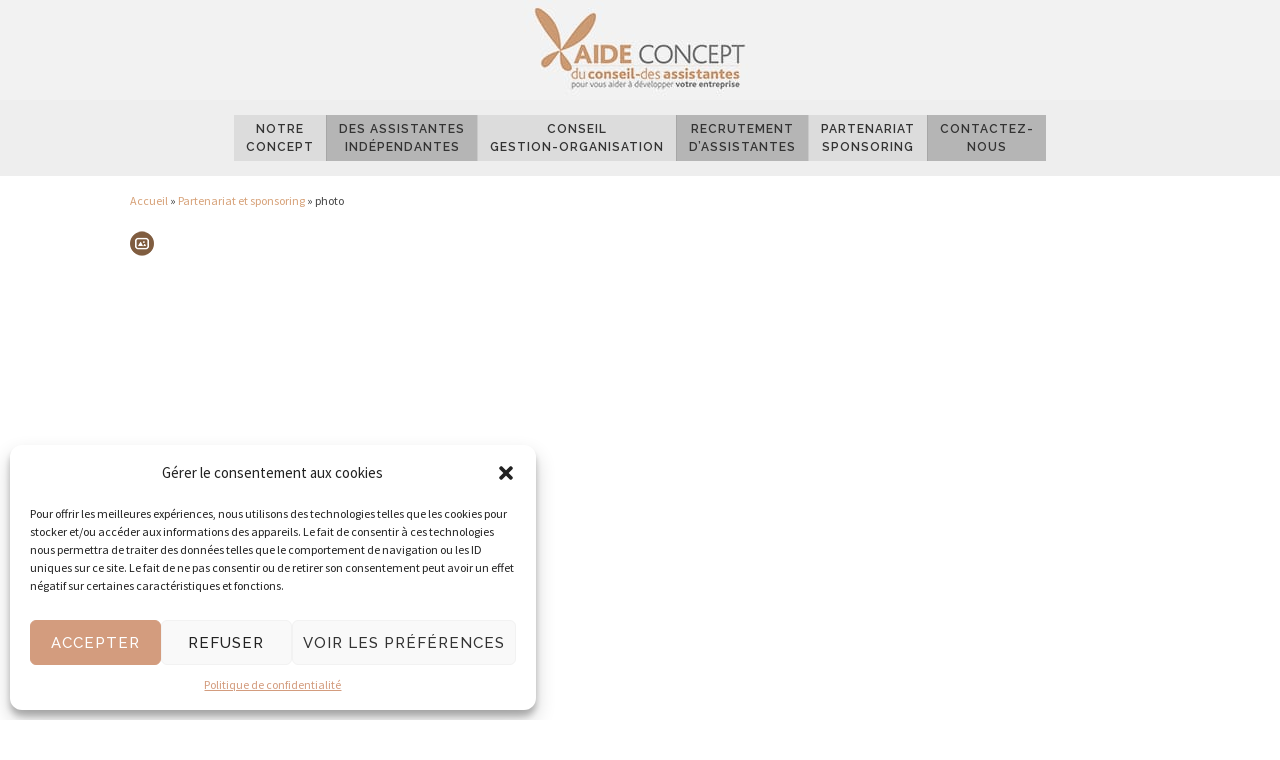

--- FILE ---
content_type: text/html; charset=UTF-8
request_url: https://www.aideconcept.fr/reseaux-sponsoring/photo/
body_size: 17938
content:
<!DOCTYPE html>

<html class="no-js" lang="fr-FR">

<head>

	<meta charset="UTF-8">
	<meta name="viewport" content="width=device-width, initial-scale=1">

	<link rel="profile" href="https://gmpg.org/xfn/11">
	<link rel="pingback" href="https://www.aideconcept.fr/xmlrpc.php">

		<!-- PopupPress Plugin v.2.5.6 - 6.5.7 -->
<meta name='robots' content='index, follow, max-image-preview:large, max-snippet:-1, max-video-preview:-1' />

	<!-- This site is optimized with the Yoast SEO plugin v22.8 - https://yoast.com/wordpress/plugins/seo/ -->
	<title>photo - Aide Concept</title>
	<link rel="canonical" href="https://www.aideconcept.fr/reseaux-sponsoring/photo/" />
	<meta property="og:locale" content="fr_FR" />
	<meta property="og:type" content="article" />
	<meta property="og:title" content="photo - Aide Concept" />
	<meta property="og:url" content="https://www.aideconcept.fr/reseaux-sponsoring/photo/" />
	<meta property="og:site_name" content="Aide Concept" />
	<meta property="article:publisher" content="https://www.facebook.com/aideconcept/" />
	<meta property="og:image" content="https://www.aideconcept.fr/reseaux-sponsoring/photo" />
	<meta property="og:image:width" content="25" />
	<meta property="og:image:height" content="25" />
	<meta property="og:image:type" content="image/png" />
	<meta name="twitter:card" content="summary_large_image" />
	<script type="application/ld+json" class="yoast-schema-graph">{"@context":"https://schema.org","@graph":[{"@type":"WebPage","@id":"https://www.aideconcept.fr/reseaux-sponsoring/photo/","url":"https://www.aideconcept.fr/reseaux-sponsoring/photo/","name":"photo - Aide Concept","isPartOf":{"@id":"https://www.aideconcept.fr/#website"},"primaryImageOfPage":{"@id":"https://www.aideconcept.fr/reseaux-sponsoring/photo/#primaryimage"},"image":{"@id":"https://www.aideconcept.fr/reseaux-sponsoring/photo/#primaryimage"},"thumbnailUrl":"https://www.aideconcept.fr/contenu/uploads/2016/05/photo.png","datePublished":"2016-05-23T09:47:46+00:00","dateModified":"2016-05-23T09:47:46+00:00","breadcrumb":{"@id":"https://www.aideconcept.fr/reseaux-sponsoring/photo/#breadcrumb"},"inLanguage":"fr-FR","potentialAction":[{"@type":"ReadAction","target":["https://www.aideconcept.fr/reseaux-sponsoring/photo/"]}]},{"@type":"ImageObject","inLanguage":"fr-FR","@id":"https://www.aideconcept.fr/reseaux-sponsoring/photo/#primaryimage","url":"https://www.aideconcept.fr/contenu/uploads/2016/05/photo.png","contentUrl":"https://www.aideconcept.fr/contenu/uploads/2016/05/photo.png","width":25,"height":25},{"@type":"BreadcrumbList","@id":"https://www.aideconcept.fr/reseaux-sponsoring/photo/#breadcrumb","itemListElement":[{"@type":"ListItem","position":1,"name":"Accueil","item":"https://www.aideconcept.fr/"},{"@type":"ListItem","position":2,"name":"Partenariat et sponsoring","item":"https://www.aideconcept.fr/reseaux-sponsoring/"},{"@type":"ListItem","position":3,"name":"photo"}]},{"@type":"WebSite","@id":"https://www.aideconcept.fr/#website","url":"https://www.aideconcept.fr/","name":"Aide Concept","description":"","potentialAction":[{"@type":"SearchAction","target":{"@type":"EntryPoint","urlTemplate":"https://www.aideconcept.fr/?s={search_term_string}"},"query-input":"required name=search_term_string"}],"inLanguage":"fr-FR"}]}</script>
	<!-- / Yoast SEO plugin. -->


<link rel='dns-prefetch' href='//fonts.googleapis.com' />
<link rel="alternate" type="application/rss+xml" title="Aide Concept &raquo; Flux" href="https://www.aideconcept.fr/feed/" />
<link rel="alternate" type="application/rss+xml" title="Aide Concept &raquo; Flux des commentaires" href="https://www.aideconcept.fr/comments/feed/" />
<link rel="alternate" type="application/rss+xml" title="Aide Concept &raquo; photo Flux des commentaires" href="https://www.aideconcept.fr/reseaux-sponsoring/photo/feed/" />
<script type="text/javascript">
/* <![CDATA[ */
window._wpemojiSettings = {"baseUrl":"https:\/\/s.w.org\/images\/core\/emoji\/15.0.3\/72x72\/","ext":".png","svgUrl":"https:\/\/s.w.org\/images\/core\/emoji\/15.0.3\/svg\/","svgExt":".svg","source":{"concatemoji":"https:\/\/www.aideconcept.fr\/wp-includes\/js\/wp-emoji-release.min.js?ver=0e4b6018c7106dc0078e3f2e61b52667"}};
/*! This file is auto-generated */
!function(i,n){var o,s,e;function c(e){try{var t={supportTests:e,timestamp:(new Date).valueOf()};sessionStorage.setItem(o,JSON.stringify(t))}catch(e){}}function p(e,t,n){e.clearRect(0,0,e.canvas.width,e.canvas.height),e.fillText(t,0,0);var t=new Uint32Array(e.getImageData(0,0,e.canvas.width,e.canvas.height).data),r=(e.clearRect(0,0,e.canvas.width,e.canvas.height),e.fillText(n,0,0),new Uint32Array(e.getImageData(0,0,e.canvas.width,e.canvas.height).data));return t.every(function(e,t){return e===r[t]})}function u(e,t,n){switch(t){case"flag":return n(e,"\ud83c\udff3\ufe0f\u200d\u26a7\ufe0f","\ud83c\udff3\ufe0f\u200b\u26a7\ufe0f")?!1:!n(e,"\ud83c\uddfa\ud83c\uddf3","\ud83c\uddfa\u200b\ud83c\uddf3")&&!n(e,"\ud83c\udff4\udb40\udc67\udb40\udc62\udb40\udc65\udb40\udc6e\udb40\udc67\udb40\udc7f","\ud83c\udff4\u200b\udb40\udc67\u200b\udb40\udc62\u200b\udb40\udc65\u200b\udb40\udc6e\u200b\udb40\udc67\u200b\udb40\udc7f");case"emoji":return!n(e,"\ud83d\udc26\u200d\u2b1b","\ud83d\udc26\u200b\u2b1b")}return!1}function f(e,t,n){var r="undefined"!=typeof WorkerGlobalScope&&self instanceof WorkerGlobalScope?new OffscreenCanvas(300,150):i.createElement("canvas"),a=r.getContext("2d",{willReadFrequently:!0}),o=(a.textBaseline="top",a.font="600 32px Arial",{});return e.forEach(function(e){o[e]=t(a,e,n)}),o}function t(e){var t=i.createElement("script");t.src=e,t.defer=!0,i.head.appendChild(t)}"undefined"!=typeof Promise&&(o="wpEmojiSettingsSupports",s=["flag","emoji"],n.supports={everything:!0,everythingExceptFlag:!0},e=new Promise(function(e){i.addEventListener("DOMContentLoaded",e,{once:!0})}),new Promise(function(t){var n=function(){try{var e=JSON.parse(sessionStorage.getItem(o));if("object"==typeof e&&"number"==typeof e.timestamp&&(new Date).valueOf()<e.timestamp+604800&&"object"==typeof e.supportTests)return e.supportTests}catch(e){}return null}();if(!n){if("undefined"!=typeof Worker&&"undefined"!=typeof OffscreenCanvas&&"undefined"!=typeof URL&&URL.createObjectURL&&"undefined"!=typeof Blob)try{var e="postMessage("+f.toString()+"("+[JSON.stringify(s),u.toString(),p.toString()].join(",")+"));",r=new Blob([e],{type:"text/javascript"}),a=new Worker(URL.createObjectURL(r),{name:"wpTestEmojiSupports"});return void(a.onmessage=function(e){c(n=e.data),a.terminate(),t(n)})}catch(e){}c(n=f(s,u,p))}t(n)}).then(function(e){for(var t in e)n.supports[t]=e[t],n.supports.everything=n.supports.everything&&n.supports[t],"flag"!==t&&(n.supports.everythingExceptFlag=n.supports.everythingExceptFlag&&n.supports[t]);n.supports.everythingExceptFlag=n.supports.everythingExceptFlag&&!n.supports.flag,n.DOMReady=!1,n.readyCallback=function(){n.DOMReady=!0}}).then(function(){return e}).then(function(){var e;n.supports.everything||(n.readyCallback(),(e=n.source||{}).concatemoji?t(e.concatemoji):e.wpemoji&&e.twemoji&&(t(e.twemoji),t(e.wpemoji)))}))}((window,document),window._wpemojiSettings);
/* ]]> */
</script>
<style id='wp-emoji-styles-inline-css' type='text/css'>

	img.wp-smiley, img.emoji {
		display: inline !important;
		border: none !important;
		box-shadow: none !important;
		height: 1em !important;
		width: 1em !important;
		margin: 0 0.07em !important;
		vertical-align: -0.1em !important;
		background: none !important;
		padding: 0 !important;
	}
</style>
<link rel='stylesheet' id='wp-block-library-css' href='https://www.aideconcept.fr/wp-includes/css/dist/block-library/style.min.css?ver=0e4b6018c7106dc0078e3f2e61b52667' type='text/css' media='all' />
<style id='classic-theme-styles-inline-css' type='text/css'>
/*! This file is auto-generated */
.wp-block-button__link{color:#fff;background-color:#32373c;border-radius:9999px;box-shadow:none;text-decoration:none;padding:calc(.667em + 2px) calc(1.333em + 2px);font-size:1.125em}.wp-block-file__button{background:#32373c;color:#fff;text-decoration:none}
</style>
<style id='global-styles-inline-css' type='text/css'>
body{--wp--preset--color--black: #000000;--wp--preset--color--cyan-bluish-gray: #abb8c3;--wp--preset--color--white: #ffffff;--wp--preset--color--pale-pink: #f78da7;--wp--preset--color--vivid-red: #cf2e2e;--wp--preset--color--luminous-vivid-orange: #ff6900;--wp--preset--color--luminous-vivid-amber: #fcb900;--wp--preset--color--light-green-cyan: #7bdcb5;--wp--preset--color--vivid-green-cyan: #00d084;--wp--preset--color--pale-cyan-blue: #8ed1fc;--wp--preset--color--vivid-cyan-blue: #0693e3;--wp--preset--color--vivid-purple: #9b51e0;--wp--preset--gradient--vivid-cyan-blue-to-vivid-purple: linear-gradient(135deg,rgba(6,147,227,1) 0%,rgb(155,81,224) 100%);--wp--preset--gradient--light-green-cyan-to-vivid-green-cyan: linear-gradient(135deg,rgb(122,220,180) 0%,rgb(0,208,130) 100%);--wp--preset--gradient--luminous-vivid-amber-to-luminous-vivid-orange: linear-gradient(135deg,rgba(252,185,0,1) 0%,rgba(255,105,0,1) 100%);--wp--preset--gradient--luminous-vivid-orange-to-vivid-red: linear-gradient(135deg,rgba(255,105,0,1) 0%,rgb(207,46,46) 100%);--wp--preset--gradient--very-light-gray-to-cyan-bluish-gray: linear-gradient(135deg,rgb(238,238,238) 0%,rgb(169,184,195) 100%);--wp--preset--gradient--cool-to-warm-spectrum: linear-gradient(135deg,rgb(74,234,220) 0%,rgb(151,120,209) 20%,rgb(207,42,186) 40%,rgb(238,44,130) 60%,rgb(251,105,98) 80%,rgb(254,248,76) 100%);--wp--preset--gradient--blush-light-purple: linear-gradient(135deg,rgb(255,206,236) 0%,rgb(152,150,240) 100%);--wp--preset--gradient--blush-bordeaux: linear-gradient(135deg,rgb(254,205,165) 0%,rgb(254,45,45) 50%,rgb(107,0,62) 100%);--wp--preset--gradient--luminous-dusk: linear-gradient(135deg,rgb(255,203,112) 0%,rgb(199,81,192) 50%,rgb(65,88,208) 100%);--wp--preset--gradient--pale-ocean: linear-gradient(135deg,rgb(255,245,203) 0%,rgb(182,227,212) 50%,rgb(51,167,181) 100%);--wp--preset--gradient--electric-grass: linear-gradient(135deg,rgb(202,248,128) 0%,rgb(113,206,126) 100%);--wp--preset--gradient--midnight: linear-gradient(135deg,rgb(2,3,129) 0%,rgb(40,116,252) 100%);--wp--preset--font-size--small: 13px;--wp--preset--font-size--medium: 20px;--wp--preset--font-size--large: 36px;--wp--preset--font-size--x-large: 42px;--wp--preset--spacing--20: 0.44rem;--wp--preset--spacing--30: 0.67rem;--wp--preset--spacing--40: 1rem;--wp--preset--spacing--50: 1.5rem;--wp--preset--spacing--60: 2.25rem;--wp--preset--spacing--70: 3.38rem;--wp--preset--spacing--80: 5.06rem;--wp--preset--shadow--natural: 6px 6px 9px rgba(0, 0, 0, 0.2);--wp--preset--shadow--deep: 12px 12px 50px rgba(0, 0, 0, 0.4);--wp--preset--shadow--sharp: 6px 6px 0px rgba(0, 0, 0, 0.2);--wp--preset--shadow--outlined: 6px 6px 0px -3px rgba(255, 255, 255, 1), 6px 6px rgba(0, 0, 0, 1);--wp--preset--shadow--crisp: 6px 6px 0px rgba(0, 0, 0, 1);}:where(.is-layout-flex){gap: 0.5em;}:where(.is-layout-grid){gap: 0.5em;}body .is-layout-flex{display: flex;}body .is-layout-flex{flex-wrap: wrap;align-items: center;}body .is-layout-flex > *{margin: 0;}body .is-layout-grid{display: grid;}body .is-layout-grid > *{margin: 0;}:where(.wp-block-columns.is-layout-flex){gap: 2em;}:where(.wp-block-columns.is-layout-grid){gap: 2em;}:where(.wp-block-post-template.is-layout-flex){gap: 1.25em;}:where(.wp-block-post-template.is-layout-grid){gap: 1.25em;}.has-black-color{color: var(--wp--preset--color--black) !important;}.has-cyan-bluish-gray-color{color: var(--wp--preset--color--cyan-bluish-gray) !important;}.has-white-color{color: var(--wp--preset--color--white) !important;}.has-pale-pink-color{color: var(--wp--preset--color--pale-pink) !important;}.has-vivid-red-color{color: var(--wp--preset--color--vivid-red) !important;}.has-luminous-vivid-orange-color{color: var(--wp--preset--color--luminous-vivid-orange) !important;}.has-luminous-vivid-amber-color{color: var(--wp--preset--color--luminous-vivid-amber) !important;}.has-light-green-cyan-color{color: var(--wp--preset--color--light-green-cyan) !important;}.has-vivid-green-cyan-color{color: var(--wp--preset--color--vivid-green-cyan) !important;}.has-pale-cyan-blue-color{color: var(--wp--preset--color--pale-cyan-blue) !important;}.has-vivid-cyan-blue-color{color: var(--wp--preset--color--vivid-cyan-blue) !important;}.has-vivid-purple-color{color: var(--wp--preset--color--vivid-purple) !important;}.has-black-background-color{background-color: var(--wp--preset--color--black) !important;}.has-cyan-bluish-gray-background-color{background-color: var(--wp--preset--color--cyan-bluish-gray) !important;}.has-white-background-color{background-color: var(--wp--preset--color--white) !important;}.has-pale-pink-background-color{background-color: var(--wp--preset--color--pale-pink) !important;}.has-vivid-red-background-color{background-color: var(--wp--preset--color--vivid-red) !important;}.has-luminous-vivid-orange-background-color{background-color: var(--wp--preset--color--luminous-vivid-orange) !important;}.has-luminous-vivid-amber-background-color{background-color: var(--wp--preset--color--luminous-vivid-amber) !important;}.has-light-green-cyan-background-color{background-color: var(--wp--preset--color--light-green-cyan) !important;}.has-vivid-green-cyan-background-color{background-color: var(--wp--preset--color--vivid-green-cyan) !important;}.has-pale-cyan-blue-background-color{background-color: var(--wp--preset--color--pale-cyan-blue) !important;}.has-vivid-cyan-blue-background-color{background-color: var(--wp--preset--color--vivid-cyan-blue) !important;}.has-vivid-purple-background-color{background-color: var(--wp--preset--color--vivid-purple) !important;}.has-black-border-color{border-color: var(--wp--preset--color--black) !important;}.has-cyan-bluish-gray-border-color{border-color: var(--wp--preset--color--cyan-bluish-gray) !important;}.has-white-border-color{border-color: var(--wp--preset--color--white) !important;}.has-pale-pink-border-color{border-color: var(--wp--preset--color--pale-pink) !important;}.has-vivid-red-border-color{border-color: var(--wp--preset--color--vivid-red) !important;}.has-luminous-vivid-orange-border-color{border-color: var(--wp--preset--color--luminous-vivid-orange) !important;}.has-luminous-vivid-amber-border-color{border-color: var(--wp--preset--color--luminous-vivid-amber) !important;}.has-light-green-cyan-border-color{border-color: var(--wp--preset--color--light-green-cyan) !important;}.has-vivid-green-cyan-border-color{border-color: var(--wp--preset--color--vivid-green-cyan) !important;}.has-pale-cyan-blue-border-color{border-color: var(--wp--preset--color--pale-cyan-blue) !important;}.has-vivid-cyan-blue-border-color{border-color: var(--wp--preset--color--vivid-cyan-blue) !important;}.has-vivid-purple-border-color{border-color: var(--wp--preset--color--vivid-purple) !important;}.has-vivid-cyan-blue-to-vivid-purple-gradient-background{background: var(--wp--preset--gradient--vivid-cyan-blue-to-vivid-purple) !important;}.has-light-green-cyan-to-vivid-green-cyan-gradient-background{background: var(--wp--preset--gradient--light-green-cyan-to-vivid-green-cyan) !important;}.has-luminous-vivid-amber-to-luminous-vivid-orange-gradient-background{background: var(--wp--preset--gradient--luminous-vivid-amber-to-luminous-vivid-orange) !important;}.has-luminous-vivid-orange-to-vivid-red-gradient-background{background: var(--wp--preset--gradient--luminous-vivid-orange-to-vivid-red) !important;}.has-very-light-gray-to-cyan-bluish-gray-gradient-background{background: var(--wp--preset--gradient--very-light-gray-to-cyan-bluish-gray) !important;}.has-cool-to-warm-spectrum-gradient-background{background: var(--wp--preset--gradient--cool-to-warm-spectrum) !important;}.has-blush-light-purple-gradient-background{background: var(--wp--preset--gradient--blush-light-purple) !important;}.has-blush-bordeaux-gradient-background{background: var(--wp--preset--gradient--blush-bordeaux) !important;}.has-luminous-dusk-gradient-background{background: var(--wp--preset--gradient--luminous-dusk) !important;}.has-pale-ocean-gradient-background{background: var(--wp--preset--gradient--pale-ocean) !important;}.has-electric-grass-gradient-background{background: var(--wp--preset--gradient--electric-grass) !important;}.has-midnight-gradient-background{background: var(--wp--preset--gradient--midnight) !important;}.has-small-font-size{font-size: var(--wp--preset--font-size--small) !important;}.has-medium-font-size{font-size: var(--wp--preset--font-size--medium) !important;}.has-large-font-size{font-size: var(--wp--preset--font-size--large) !important;}.has-x-large-font-size{font-size: var(--wp--preset--font-size--x-large) !important;}
.wp-block-navigation a:where(:not(.wp-element-button)){color: inherit;}
:where(.wp-block-post-template.is-layout-flex){gap: 1.25em;}:where(.wp-block-post-template.is-layout-grid){gap: 1.25em;}
:where(.wp-block-columns.is-layout-flex){gap: 2em;}:where(.wp-block-columns.is-layout-grid){gap: 2em;}
.wp-block-pullquote{font-size: 1.5em;line-height: 1.6;}
</style>
<link rel='stylesheet' id='contact-form-7-css' href='https://www.aideconcept.fr/contenu/plugins/contact-form-7/includes/css/styles.css?ver=5.9.5' type='text/css' media='all' />
<link rel='stylesheet' id='eeb-css-frontend-css' href='https://www.aideconcept.fr/contenu/plugins/email-encoder-bundle/core/includes/assets/css/style.css?ver=240516-93929' type='text/css' media='all' />
<link rel='stylesheet' id='pps_style-css' href='https://www.aideconcept.fr/contenu/plugins/popup-press/css/pps_style.css?ver=2.5.6' type='text/css' media='screen' />
<link rel='stylesheet' id='responsive-lightbox-tosrus-css' href='https://www.aideconcept.fr/contenu/plugins/responsive-lightbox/assets/tosrus/jquery.tosrus.min.css?ver=2.4.7' type='text/css' media='all' />
<style id='responsive-menu-inline-css' type='text/css'>
#rmp_menu_trigger-726{width: 55px;height: 55px;position: fixed;top: 20px;border-radius: 5px;display: none;text-decoration: none;left: 5%;background: #464646;transition: transform 0.5s, background-color 1s}#rmp_menu_trigger-726:hover, #rmp_menu_trigger-726:focus{background: #000;text-decoration: unset}#rmp_menu_trigger-726.is-active{background: #464646}#rmp_menu_trigger-726 .rmp-trigger-box{width: 33px;color: #fff}#rmp_menu_trigger-726 .rmp-trigger-icon-active, #rmp_menu_trigger-726 .rmp-trigger-text-open{display: none}#rmp_menu_trigger-726.is-active .rmp-trigger-icon-active, #rmp_menu_trigger-726.is-active .rmp-trigger-text-open{display: inline}#rmp_menu_trigger-726.is-active .rmp-trigger-icon-inactive, #rmp_menu_trigger-726.is-active .rmp-trigger-text{display: none}#rmp_menu_trigger-726 .rmp-trigger-label{color: #fff;pointer-events: none;line-height: 13px;font-family: inherit;font-size: 13px;display: inline;text-transform: inherit}#rmp_menu_trigger-726 .rmp-trigger-label.rmp-trigger-label-top{display: block;margin-bottom: 12px}#rmp_menu_trigger-726 .rmp-trigger-label.rmp-trigger-label-bottom{display: block;margin-top: 12px}#rmp_menu_trigger-726 .responsive-menu-pro-inner{display: block}#rmp_menu_trigger-726 .responsive-menu-pro-inner, #rmp_menu_trigger-726 .responsive-menu-pro-inner::before, #rmp_menu_trigger-726 .responsive-menu-pro-inner::after{width: 33px;height: 5px;background-color: #FFFFFF;border-radius: 4px;position: absolute}#rmp_menu_trigger-726.is-active .responsive-menu-pro-inner, #rmp_menu_trigger-726.is-active .responsive-menu-pro-inner::before, #rmp_menu_trigger-726.is-active .responsive-menu-pro-inner::after{background-color: #FFFFFF}#rmp_menu_trigger-726:hover .responsive-menu-pro-inner, #rmp_menu_trigger-726:hover .responsive-menu-pro-inner::before, #rmp_menu_trigger-726:hover .responsive-menu-pro-inner::after{background-color: #FFFFFF}#rmp_menu_trigger-726 .responsive-menu-pro-inner::before{top: 10px}#rmp_menu_trigger-726 .responsive-menu-pro-inner::after{bottom: 10px}#rmp_menu_trigger-726.is-active .responsive-menu-pro-inner::after{bottom: 0}@media screen and (max-width: 767px){#rmp_menu_trigger-726{display: block}#rmp-container-726{position: fixed;top: 0;margin: 0;transition: transform 0.5s;overflow: auto;display: block;width: 75%;background-color: #828282;background-image: url("");height: 100%;right: 0;padding-top: 0px;padding-left: 0px;padding-bottom: 0px;padding-right: 0px}#rmp-menu-wrap-726{padding-top: 0px;padding-left: 0px;padding-bottom: 0px;padding-right: 0px;background-color: #828282}#rmp-menu-wrap-726 .rmp-menu, #rmp-menu-wrap-726 .rmp-submenu{width: 100%;box-sizing: border-box;margin: 0;padding: 0}#rmp-menu-wrap-726 .rmp-submenu-depth-1 .rmp-menu-item-link{padding-left: 10%}#rmp-menu-wrap-726 .rmp-submenu-depth-2 .rmp-menu-item-link{padding-left: 15%}#rmp-menu-wrap-726 .rmp-submenu-depth-3 .rmp-menu-item-link{padding-left: 20%}#rmp-menu-wrap-726 .rmp-submenu-depth-4 .rmp-menu-item-link{padding-left: 25%}#rmp-menu-wrap-726 .rmp-submenu.rmp-submenu-open{display: block}#rmp-menu-wrap-726 .rmp-menu-item{width: 100%;list-style: none;margin: 0}#rmp-menu-wrap-726 .rmp-menu-item-link{height: 44px;line-height: 44px;font-size: 13px;border-bottom: 1px solid #3C3C3C;font-family: inherit;color: #FFFFFF;text-align: left;background-color: #828282;font-weight: normal;letter-spacing: 0px;display: block;box-sizing: border-box;width: 100%;text-decoration: none;position: relative;overflow: hidden;transition: background-color 1s, border-color 1s, 1s;padding: 0 5%;padding-right: 54px}#rmp-menu-wrap-726 .rmp-menu-item-link:after, #rmp-menu-wrap-726 .rmp-menu-item-link:before{display: none}#rmp-menu-wrap-726 .rmp-menu-item-link:hover, #rmp-menu-wrap-726 .rmp-menu-item-link:focus{color: #FFFFFF;border-color: #3C3C3C;background-color: #3C3C3C}#rmp-menu-wrap-726 .rmp-menu-item-link:focus{outline: none;border-color: unset;box-shadow: unset}#rmp-menu-wrap-726 .rmp-menu-item-link .rmp-font-icon{height: 44px;line-height: 44px;margin-right: 10px;font-size: 13px}#rmp-menu-wrap-726 .rmp-menu-current-item .rmp-menu-item-link{color: #FFFFFF;border-color: #212121;background-color: #43494C}#rmp-menu-wrap-726 .rmp-menu-current-item .rmp-menu-item-link:hover, #rmp-menu-wrap-726 .rmp-menu-current-item .rmp-menu-item-link:focus{color: #FFFFFF;border-color: #3f3f3f;background-color: #43494C}#rmp-menu-wrap-726 .rmp-menu-subarrow{position: absolute;top: 0;bottom: 0;text-align: center;overflow: hidden;background-size: cover;overflow: hidden;right: 0;border-left-style: solid;border-left-color: #3C3C3C;border-left-width: 1px;height: 44px;width: 44px;color: #FFFFFF;background-color: #828282}#rmp-menu-wrap-726 .rmp-menu-subarrow:hover{color: #FFFFFF;border-color: #3C3C3C;background-color: #3C3C3C}#rmp-menu-wrap-726 .rmp-menu-subarrow .rmp-font-icon{margin-right: unset}#rmp-menu-wrap-726 .rmp-menu-subarrow *{vertical-align: middle;line-height: 44px}#rmp-menu-wrap-726 .rmp-menu-subarrow-active{display: block;background-size: cover;color: #fff;border-color: #212121;background-color: #212121}#rmp-menu-wrap-726 .rmp-menu-subarrow-active:hover{color: #fff;border-color: #fff;background-color: #3f3f3f}#rmp-menu-wrap-726 .rmp-submenu{display: none}#rmp-menu-wrap-726 .rmp-submenu .rmp-menu-item-link{height: 44px;line-height: 44px;letter-spacing: 0px;font-size: 13px;border-bottom: 1px solid #3C3C3C;font-family: inherit;font-weight: normal;color: #FFFFFF;text-align: left;background-color: #828282}#rmp-menu-wrap-726 .rmp-submenu .rmp-menu-item-link:hover, #rmp-menu-wrap-726 .rmp-submenu .rmp-menu-item-link:focus{color: #FFFFFF;border-color: #3C3C3C;background-color: #3C3C3C}#rmp-menu-wrap-726 .rmp-submenu .rmp-menu-current-item .rmp-menu-item-link{color: #FFFFFF;border-color: #212121;background-color: #43494C}#rmp-menu-wrap-726 .rmp-submenu .rmp-menu-current-item .rmp-menu-item-link:hover, #rmp-menu-wrap-726 .rmp-submenu .rmp-menu-current-item .rmp-menu-item-link:focus{color: #FFFFFF;border-color: #3f3f3f;background-color: #43494C}#rmp-menu-wrap-726 .rmp-submenu .rmp-menu-subarrow{right: 0;border-right: unset;border-left-style: solid;border-left-color: #3C3C3C;border-left-width: 1px;height: 44px;line-height: 44px;width: 44px;color: #FFFFFF;background-color: #828282}#rmp-menu-wrap-726 .rmp-submenu .rmp-menu-subarrow:hover{color: #FFFFFF;border-color: #3C3C3C;background-color: #3C3C3C}#rmp-menu-wrap-726 .rmp-submenu .rmp-menu-subarrow-active{color: #fff;border-color: #212121;background-color: #212121}#rmp-menu-wrap-726 .rmp-submenu .rmp-menu-subarrow-active:hover{color: #fff;border-color: #fff;background-color: #3f3f3f}#rmp-menu-wrap-726 .rmp-menu-item-description{margin: 0;padding: 5px 5%;opacity: 0.8;color: #FFFFFF}#rmp-search-box-726{display: block;padding-top: 0px;padding-left: 5%;padding-bottom: 0px;padding-right: 5%}#rmp-search-box-726 .rmp-search-form{margin: 0}#rmp-search-box-726 .rmp-search-box{background: #fff;border: 1px solid #dadada;color: #333;width: 100%;padding: 0 5%;border-radius: 30px;height: 45px;-webkit-appearance: none}#rmp-search-box-726 .rmp-search-box::placeholder{color: #C7C7CD}#rmp-search-box-726 .rmp-search-box:focus{background-color: #fff;outline: 2px solid #dadada;color: #333}#rmp-menu-title-726{background-color: #828282;color: #FFFFFF;text-align: left;font-size: 14px;padding-top: 10%;padding-left: 5%;padding-bottom: 0%;padding-right: 5%;font-weight: 400;transition: background-color 1s, border-color 1s, color 1s}#rmp-menu-title-726:hover{background-color: #828282;color: #FFFFFF}#rmp-menu-title-726 > .rmp-menu-title-link{color: #FFFFFF;width: 100%;background-color: unset;text-decoration: none}#rmp-menu-title-726 > .rmp-menu-title-link:hover{color: #FFFFFF}#rmp-menu-title-726 .rmp-font-icon{font-size: 14px}#rmp-menu-additional-content-726{padding-top: 0px;padding-left: 5%;padding-bottom: 0px;padding-right: 5%;color: #fff;text-align: center;font-size: 16px}}.rmp-container{display: none;visibility: visible;padding: 0px 0px 0px 0px;z-index: 99998;transition: all 0.3s}.rmp-container.rmp-fade-top, .rmp-container.rmp-fade-left, .rmp-container.rmp-fade-right, .rmp-container.rmp-fade-bottom{display: none}.rmp-container.rmp-slide-left, .rmp-container.rmp-push-left{transform: translateX(-100%);-ms-transform: translateX(-100%);-webkit-transform: translateX(-100%);-moz-transform: translateX(-100%)}.rmp-container.rmp-slide-left.rmp-menu-open, .rmp-container.rmp-push-left.rmp-menu-open{transform: translateX(0);-ms-transform: translateX(0);-webkit-transform: translateX(0);-moz-transform: translateX(0)}.rmp-container.rmp-slide-right, .rmp-container.rmp-push-right{transform: translateX(100%);-ms-transform: translateX(100%);-webkit-transform: translateX(100%);-moz-transform: translateX(100%)}.rmp-container.rmp-slide-right.rmp-menu-open, .rmp-container.rmp-push-right.rmp-menu-open{transform: translateX(0);-ms-transform: translateX(0);-webkit-transform: translateX(0);-moz-transform: translateX(0)}.rmp-container.rmp-slide-top, .rmp-container.rmp-push-top{transform: translateY(-100%);-ms-transform: translateY(-100%);-webkit-transform: translateY(-100%);-moz-transform: translateY(-100%)}.rmp-container.rmp-slide-top.rmp-menu-open, .rmp-container.rmp-push-top.rmp-menu-open{transform: translateY(0);-ms-transform: translateY(0);-webkit-transform: translateY(0);-moz-transform: translateY(0)}.rmp-container.rmp-slide-bottom, .rmp-container.rmp-push-bottom{transform: translateY(100%);-ms-transform: translateY(100%);-webkit-transform: translateY(100%);-moz-transform: translateY(100%)}.rmp-container.rmp-slide-bottom.rmp-menu-open, .rmp-container.rmp-push-bottom.rmp-menu-open{transform: translateX(0);-ms-transform: translateX(0);-webkit-transform: translateX(0);-moz-transform: translateX(0)}.rmp-container::-webkit-scrollbar{width: 0px}.rmp-container ::-webkit-scrollbar-track{box-shadow: inset 0 0 5px transparent}.rmp-container ::-webkit-scrollbar-thumb{background: transparent}.rmp-container ::-webkit-scrollbar-thumb:hover{background: transparent}.rmp-container .rmp-menu-wrap .rmp-menu{transition: none;border-radius: 0;box-shadow: none;background: none;border: 0;bottom: auto;box-sizing: border-box;clip: auto;color: #666;display: block;float: none;font-family: inherit;font-size: 14px;height: auto;left: auto;line-height: 1.7;list-style-type: none;margin: 0;min-height: auto;max-height: none;opacity: 1;outline: none;overflow: visible;padding: 0;position: relative;pointer-events: auto;right: auto;text-align: left;text-decoration: none;text-indent: 0;text-transform: none;transform: none;top: auto;visibility: inherit;width: auto;word-wrap: break-word;white-space: normal}.rmp-container .rmp-menu-additional-content{display: block;word-break: break-word}.rmp-container .rmp-menu-title{display: flex;flex-direction: column}.rmp-container .rmp-menu-title .rmp-menu-title-image{max-width: 100%;margin-bottom: 15px;display: block;margin: auto;margin-bottom: 15px}button.rmp_menu_trigger{z-index: 999999;overflow: hidden;outline: none;border: 0;display: none;margin: 0;transition: transform 0.5s, background-color 0.5s;padding: 0}button.rmp_menu_trigger .responsive-menu-pro-inner::before, button.rmp_menu_trigger .responsive-menu-pro-inner::after{content: "";display: block}button.rmp_menu_trigger .responsive-menu-pro-inner::before{top: 10px}button.rmp_menu_trigger .responsive-menu-pro-inner::after{bottom: 10px}button.rmp_menu_trigger .rmp-trigger-box{width: 40px;display: inline-block;position: relative;pointer-events: none;vertical-align: super}.admin-bar .rmp-container, .admin-bar .rmp_menu_trigger{margin-top: 32px !important}@media screen and (max-width: 782px){.admin-bar .rmp-container, .admin-bar .rmp_menu_trigger{margin-top: 46px !important}}.rmp-menu-trigger-boring .responsive-menu-pro-inner{transition-property: none}.rmp-menu-trigger-boring .responsive-menu-pro-inner::after, .rmp-menu-trigger-boring .responsive-menu-pro-inner::before{transition-property: none}.rmp-menu-trigger-boring.is-active .responsive-menu-pro-inner{transform: rotate(45deg)}.rmp-menu-trigger-boring.is-active .responsive-menu-pro-inner:before{top: 0;opacity: 0}.rmp-menu-trigger-boring.is-active .responsive-menu-pro-inner:after{bottom: 0;transform: rotate(-90deg)}
</style>
<link rel='stylesheet' id='dashicons-css' href='https://www.aideconcept.fr/wp-includes/css/dashicons.min.css?ver=0e4b6018c7106dc0078e3f2e61b52667' type='text/css' media='all' />
<link rel='stylesheet' id='cmplz-general-css' href='https://www.aideconcept.fr/contenu/plugins/complianz-gdpr/assets/css/cookieblocker.min.css?ver=1718013655' type='text/css' media='all' />
<link rel='stylesheet' id='chld_thm_cfg_parent-css' href='https://www.aideconcept.fr/contenu/themes/swell-lite/style.css?ver=0e4b6018c7106dc0078e3f2e61b52667' type='text/css' media='all' />
<link rel='stylesheet' id='swell-lite-style-css' href='https://www.aideconcept.fr/contenu/themes/swell-lite-child/style.css?ver=99.1.4.2.1461916680' type='text/css' media='all' />
<link rel='stylesheet' id='swell-lite-style-mobile-css' href='https://www.aideconcept.fr/contenu/themes/swell-lite/css/style-mobile.css?ver=1.0' type='text/css' media='all' />
<link rel='stylesheet' id='font-awesome-css' href='https://www.aideconcept.fr/contenu/themes/swell-lite/css/font-awesome.css?ver=1.0' type='text/css' media='all' />
<link rel='stylesheet' id='swell-fonts-css' href='//fonts.googleapis.com/css?family=Raleway%3A400%2C200%2C300%2C800%2C700%2C500%2C600%2C900%2C100%7CRoboto%3A400%2C100italic%2C100%2C300%2C300italic%2C400italic%2C500%2C500italic%2C700%2C700italic%2C900%2C900italic%7COpen+Sans%3A400%2C300%2C600%2C700%2C800%2C800italic%2C700italic%2C600italic%2C400italic%2C300italic%7CMontserrat%3A400%2C700%7CDroid+Serif%3A400%2C400italic%2C700%2C700italic&#038;subset=latin%2Clatin-ext&#038;ver=1.0' type='text/css' media='all' />
<script type="text/javascript" src="https://www.aideconcept.fr/wp-includes/js/jquery/jquery.min.js?ver=3.7.1" id="jquery-core-js"></script>
<script type="text/javascript" src="https://www.aideconcept.fr/wp-includes/js/jquery/jquery-migrate.min.js?ver=3.4.1" id="jquery-migrate-js"></script>
<script type="text/javascript" src="https://www.aideconcept.fr/contenu/plugins/email-encoder-bundle/core/includes/assets/js/custom.js?ver=240516-93929" id="eeb-js-frontend-js"></script>
<script type="text/javascript" src="https://www.aideconcept.fr/contenu/plugins/responsive-lightbox/assets/tosrus/jquery.tosrus.min.js?ver=2.4.7" id="responsive-lightbox-tosrus-js"></script>
<script type="text/javascript" src="https://www.aideconcept.fr/wp-includes/js/underscore.min.js?ver=1.13.4" id="underscore-js"></script>
<script type="text/javascript" src="https://www.aideconcept.fr/contenu/plugins/responsive-lightbox/assets/infinitescroll/infinite-scroll.pkgd.min.js?ver=0e4b6018c7106dc0078e3f2e61b52667" id="responsive-lightbox-infinite-scroll-js"></script>
<script type="text/javascript" id="responsive-lightbox-js-before">
/* <![CDATA[ */
var rlArgs = {"script":"tosrus","selector":"lightbox","customEvents":"","activeGalleries":true,"effect":"slide","infinite":true,"keys":false,"autoplay":true,"pauseOnHover":false,"timeout":4000,"pagination":true,"paginationType":"thumbnails","closeOnClick":false,"woocommerce_gallery":false,"ajaxurl":"https:\/\/www.aideconcept.fr\/wp-admin\/admin-ajax.php","nonce":"4a8d95415f","preview":false,"postId":368,"scriptExtension":false};
/* ]]> */
</script>
<script type="text/javascript" src="https://www.aideconcept.fr/contenu/plugins/responsive-lightbox/js/front.js?ver=2.4.7" id="responsive-lightbox-js"></script>
<script type="text/javascript" src="https://www.aideconcept.fr/contenu/themes/swell-lite/js/jquery.fitvids.js?ver=20130729" id="swell-lite-fitvids-js"></script>
<script type="text/javascript" src="https://www.aideconcept.fr/contenu/themes/swell-lite/js/hoverIntent.js?ver=20130729" id="swell-lite-hover-js"></script>
<script type="text/javascript" src="https://www.aideconcept.fr/contenu/themes/swell-lite/js/superfish.js?ver=20130729" id="swell-lite-superfish-js"></script>
<script type="text/javascript" src="https://www.aideconcept.fr/contenu/plugins/popup-press/js/libs/bpopup.js?ver=0.10" id="pps_bPopup-js"></script>
<script type="text/javascript" src="https://www.aideconcept.fr/contenu/plugins/popup-press/js/libs/jquery.popupslider.js?ver=2.5.0" id="pps_popupslider-js"></script>
<script type="text/javascript" src="https://www.aideconcept.fr/contenu/plugins/popup-press/js/libs/jquery.cookie.js?ver=1.4.1" id="pps_jCookie-js"></script>
<script type="text/javascript" src="https://www.aideconcept.fr/contenu/plugins/popup-press/js/libs/jquery.easing.1.3.js?ver=1.3" id="pps_easing-js"></script>
<script type="text/javascript" id="pps_js_script-js-extra">
/* <![CDATA[ */
var PPS = {"ajaxurlPps":"https:\/\/www.aideconcept.fr\/wp-admin\/admin-ajax.php"};
/* ]]> */
</script>
<script type="text/javascript" src="https://www.aideconcept.fr/contenu/plugins/popup-press/js/pps_script.js?ver=2.5.6" id="pps_js_script-js"></script>
<link rel="https://api.w.org/" href="https://www.aideconcept.fr/wp-json/" /><link rel="alternate" type="application/json" href="https://www.aideconcept.fr/wp-json/wp/v2/media/368" /><link rel="EditURI" type="application/rsd+xml" title="RSD" href="https://www.aideconcept.fr/xmlrpc.php?rsd" />
<link rel='shortlink' href='https://www.aideconcept.fr/?p=368' />
<link rel="alternate" type="application/json+oembed" href="https://www.aideconcept.fr/wp-json/oembed/1.0/embed?url=https%3A%2F%2Fwww.aideconcept.fr%2Freseaux-sponsoring%2Fphoto%2F" />
<link rel="alternate" type="text/xml+oembed" href="https://www.aideconcept.fr/wp-json/oembed/1.0/embed?url=https%3A%2F%2Fwww.aideconcept.fr%2Freseaux-sponsoring%2Fphoto%2F&#038;format=xml" />
<script type="text/javascript">
(function(url){
	if(/(?:Chrome\/26\.0\.1410\.63 Safari\/537\.31|WordfenceTestMonBot)/.test(navigator.userAgent)){ return; }
	var addEvent = function(evt, handler) {
		if (window.addEventListener) {
			document.addEventListener(evt, handler, false);
		} else if (window.attachEvent) {
			document.attachEvent('on' + evt, handler);
		}
	};
	var removeEvent = function(evt, handler) {
		if (window.removeEventListener) {
			document.removeEventListener(evt, handler, false);
		} else if (window.detachEvent) {
			document.detachEvent('on' + evt, handler);
		}
	};
	var evts = 'contextmenu dblclick drag dragend dragenter dragleave dragover dragstart drop keydown keypress keyup mousedown mousemove mouseout mouseover mouseup mousewheel scroll'.split(' ');
	var logHuman = function() {
		if (window.wfLogHumanRan) { return; }
		window.wfLogHumanRan = true;
		var wfscr = document.createElement('script');
		wfscr.type = 'text/javascript';
		wfscr.async = true;
		wfscr.src = url + '&r=' + Math.random();
		(document.getElementsByTagName('head')[0]||document.getElementsByTagName('body')[0]).appendChild(wfscr);
		for (var i = 0; i < evts.length; i++) {
			removeEvent(evts[i], logHuman);
		}
	};
	for (var i = 0; i < evts.length; i++) {
		addEvent(evts[i], logHuman);
	}
})('//www.aideconcept.fr/?wordfence_lh=1&hid=43A3B45C8FBB391FB8EE9A780E2DE8F6');
</script>			<style>.cmplz-hidden {
					display: none !important;
				}</style><link rel="apple-touch-icon" sizes="180x180" href="/contenu/uploads/fbrfg/apple-touch-icon.png">
<link rel="icon" type="image/png" sizes="32x32" href="/contenu/uploads/fbrfg/favicon-32x32.png">
<link rel="icon" type="image/png" sizes="16x16" href="/contenu/uploads/fbrfg/favicon-16x16.png">
<link rel="manifest" href="/contenu/uploads/fbrfg/site.webmanifest">
<link rel="mask-icon" href="/contenu/uploads/fbrfg/safari-pinned-tab.svg" color="#5bbad5">
<link rel="shortcut icon" href="/contenu/uploads/fbrfg/favicon.ico">
<meta name="msapplication-TileColor" content="#da532c">
<meta name="msapplication-config" content="/contenu/uploads/fbrfg/browserconfig.xml">
<meta name="theme-color" content="#ffffff"><style type="text/css">.recentcomments a{display:inline !important;padding:0 !important;margin:0 !important;}</style><meta name="generator" content="Powered by Slider Revolution 6.5.7 - responsive, Mobile-Friendly Slider Plugin for WordPress with comfortable drag and drop interface." />
<script type="text/javascript">function setREVStartSize(e){
			//window.requestAnimationFrame(function() {				 
				window.RSIW = window.RSIW===undefined ? window.innerWidth : window.RSIW;	
				window.RSIH = window.RSIH===undefined ? window.innerHeight : window.RSIH;	
				try {								
					var pw = document.getElementById(e.c).parentNode.offsetWidth,
						newh;
					pw = pw===0 || isNaN(pw) ? window.RSIW : pw;
					e.tabw = e.tabw===undefined ? 0 : parseInt(e.tabw);
					e.thumbw = e.thumbw===undefined ? 0 : parseInt(e.thumbw);
					e.tabh = e.tabh===undefined ? 0 : parseInt(e.tabh);
					e.thumbh = e.thumbh===undefined ? 0 : parseInt(e.thumbh);
					e.tabhide = e.tabhide===undefined ? 0 : parseInt(e.tabhide);
					e.thumbhide = e.thumbhide===undefined ? 0 : parseInt(e.thumbhide);
					e.mh = e.mh===undefined || e.mh=="" || e.mh==="auto" ? 0 : parseInt(e.mh,0);		
					if(e.layout==="fullscreen" || e.l==="fullscreen") 						
						newh = Math.max(e.mh,window.RSIH);					
					else{					
						e.gw = Array.isArray(e.gw) ? e.gw : [e.gw];
						for (var i in e.rl) if (e.gw[i]===undefined || e.gw[i]===0) e.gw[i] = e.gw[i-1];					
						e.gh = e.el===undefined || e.el==="" || (Array.isArray(e.el) && e.el.length==0)? e.gh : e.el;
						e.gh = Array.isArray(e.gh) ? e.gh : [e.gh];
						for (var i in e.rl) if (e.gh[i]===undefined || e.gh[i]===0) e.gh[i] = e.gh[i-1];
											
						var nl = new Array(e.rl.length),
							ix = 0,						
							sl;					
						e.tabw = e.tabhide>=pw ? 0 : e.tabw;
						e.thumbw = e.thumbhide>=pw ? 0 : e.thumbw;
						e.tabh = e.tabhide>=pw ? 0 : e.tabh;
						e.thumbh = e.thumbhide>=pw ? 0 : e.thumbh;					
						for (var i in e.rl) nl[i] = e.rl[i]<window.RSIW ? 0 : e.rl[i];
						sl = nl[0];									
						for (var i in nl) if (sl>nl[i] && nl[i]>0) { sl = nl[i]; ix=i;}															
						var m = pw>(e.gw[ix]+e.tabw+e.thumbw) ? 1 : (pw-(e.tabw+e.thumbw)) / (e.gw[ix]);					
						newh =  (e.gh[ix] * m) + (e.tabh + e.thumbh);
					}
					var el = document.getElementById(e.c);
					if (el!==null && el) el.style.height = newh+"px";					
					el = document.getElementById(e.c+"_wrapper");
					if (el!==null && el) {
						el.style.height = newh+"px";
						el.style.display = "block";
					}
				} catch(e){
					console.log("Failure at Presize of Slider:" + e)
				}					   
			//});
		  };</script>
<link href='https://fonts.googleapis.com/css?family=Source+Sans+Pro:400,900,700,600' rel='stylesheet' type='text/css'>
<link rel="stylesheet" href="/contenu/themes/swell-lite-child/editor-style.css">
<!-- Google Tag Manager -->
<script>(function(w,d,s,l,i){w[l]=w[l]||[];w[l].push({'gtm.start':
new Date().getTime(),event:'gtm.js'});var f=d.getElementsByTagName(s)[0],
j=d.createElement(s),dl=l!='dataLayer'?'&l='+l:'';j.async=true;j.src=
'https://www.googletagmanager.com/gtm.js?id='+i+dl;f.parentNode.insertBefore(j,f);
})(window,document,'script','dataLayer','GTM-PH2W47Q');</script>
<!-- End Google Tag Manager -->
</head>

<body data-rsssl=1 data-cmplz=1 class="attachment attachment-template-default attachmentid-368 attachment-png swell-singular swell-sidebar-active">
	<!-- Google Tag Manager (noscript) -->
<noscript><iframe src="https://www.googletagmanager.com/ns.html?id=GTM-PH2W47Q"
height="0" width="0" style="display:none;visibility:hidden"></iframe></noscript>
<!-- End Google Tag Manager (noscript) -->

<!-- BEGIN #wrapper -->
<div id="wrapper">

<!-- BEGIN .container -->
<div class="container">


<!-- BEGIN #header -->
<div id="header">
	<div id="logo">
		<a href="https://www.aideconcept.fr/"><img src="/contenu/themes/swell-lite-child/images/logo-aide-concept.jpg"/></a>
	</div>
</div>


<!-- BEGIN #navigation -->
<nav id="navigation" class="navigation-main clearfix" role="navigation">

<div class="content">

	<button class="menu-toggle"><i class="fa fa-bars"></i></button>

	<div class="menu-menu-container"><ul id="menu-menu" class="menu"><li id="menu-item-46" class="menu-item menu-item-type-post_type menu-item-object-page menu-item-46"><a href="https://www.aideconcept.fr/accompagnement-gestion-des-entreprises/">Notre<br/> concept</a></li>
<li id="menu-item-45" class="menu-item menu-item-type-post_type menu-item-object-page menu-item-45"><a href="https://www.aideconcept.fr/assistante-administrative-financiere-commerciale/">Des assistantes <br/>indépendantes</a></li>
<li id="menu-item-628" class="menu-item menu-item-type-post_type menu-item-object-page menu-item-628"><a href="https://www.aideconcept.fr/conseil-gestion-organisation/">Conseil<br/> Gestion-Organisation</a></li>
<li id="menu-item-43" class="menu-item menu-item-type-post_type menu-item-object-page menu-item-43"><a href="https://www.aideconcept.fr/recrutement-d-assistantes/">Recrutement <br/>d’assistantes</a></li>
<li id="menu-item-672" class="menu-item menu-item-type-post_type menu-item-object-page menu-item-672"><a href="https://www.aideconcept.fr/reseaux-sponsoring/">Partenariat <br/>sponsoring</a></li>
<li id="menu-item-39" class="menu-item menu-item-type-post_type menu-item-object-page menu-item-39"><a href="https://www.aideconcept.fr/contactez-nous/">Contactez-<br/>nous</a></li>
</ul></div>	
</div>

<!-- END #navigation -->
</nav>




<!-- BEGIN .post class -->
<div class="post-368 attachment type-attachment status-inherit hentry" id="page-368">

	
	<!-- BEGIN .row -->
	<div class="row">

		<!-- BEGIN .content -->
		<div class="content">

		
			<!-- BEGIN .eleven columns -->
			<div class="eleven columns">

				<!-- BEGIN .postarea -->
				<div class="postarea">
				
					<div id="chemin">
						<p id="breadcrumbs"><span><span><a href="https://www.aideconcept.fr/">Accueil</a></span> » <span><a href="https://www.aideconcept.fr/reseaux-sponsoring/">Partenariat et sponsoring</a></span> » <span class="breadcrumb_last" aria-current="page">photo</span></span></p>					</div>

					

<!-- BEGIN .page-holder -->
<div class="page-holder shadow radius-full">

	<!-- BEGIN .article -->
	<div class="article">

		<p class="attachment"><a href='https://www.aideconcept.fr/contenu/uploads/2016/05/photo.png' title="" data-rl_title="" class="rl-gallery-link" data-rl_caption="" data-rel="lightbox-gallery-0"><img decoding="async" width="25" height="25" src="https://www.aideconcept.fr/contenu/uploads/2016/05/photo.png" class="attachment-medium size-medium" alt="" /></a></p>

		
		
	<!-- END .article -->
	</div>

<!-- END .page-holder -->
</div>

	<div id="comments" class="shadow radius-full">

	
	
	
		<div id="respond" class="comment-respond">
		<h3 id="reply-title" class="comment-reply-title">Laisser un commentaire <small><a rel="nofollow" id="cancel-comment-reply-link" href="/reseaux-sponsoring/photo/#respond" style="display:none;">Annuler la réponse</a></small></h3><form action="https://www.aideconcept.fr/wp-comments-post.php" method="post" id="commentform" class="comment-form" novalidate><p class="comment-notes"><span id="email-notes">Votre adresse e-mail ne sera pas publiée.</span> <span class="required-field-message">Les champs obligatoires sont indiqués avec <span class="required">*</span></span></p><p class="comment-form-comment"><label for="comment">Commentaire <span class="required">*</span></label> <textarea id="comment" name="comment" cols="45" rows="8" maxlength="65525" required></textarea></p><p class="comment-form-author"><label for="author">Nom <span class="required">*</span></label> <input id="author" name="author" type="text" value="" size="30" maxlength="245" autocomplete="name" required /></p>
<p class="comment-form-email"><label for="email">E-mail <span class="required">*</span></label> <input id="email" name="email" type="email" value="" size="30" maxlength="100" aria-describedby="email-notes" autocomplete="email" required /></p>
<p class="comment-form-url"><label for="url">Site web</label> <input id="url" name="url" type="url" value="" size="30" maxlength="200" autocomplete="url" /></p>
<p class="comment-form-cookies-consent"><input id="wp-comment-cookies-consent" name="wp-comment-cookies-consent" type="checkbox" value="yes" /> <label for="wp-comment-cookies-consent">Enregistrer mon nom, mon e-mail et mon site dans le navigateur pour mon prochain commentaire.</label></p>
<p class="form-submit"><input name="submit" type="submit" id="submit" class="submit" value="Laisser un commentaire" /> <input type='hidden' name='comment_post_ID' value='368' id='comment_post_ID' />
<input type='hidden' name='comment_parent' id='comment_parent' value='0' />
</p></form>	</div><!-- #respond -->
	
</div><!-- #comments -->

<div class="clear"></div>


				<!-- END .postarea -->
				</div>

			<!-- END .eleven columns -->
			</div>

		
		<!-- END .content -->
		</div>

	<!-- END .row -->
	</div>

<!-- END .post class -->
</div>


<!-- END .container -->
</div>

<!-- BEGIN .footer -->
<div class="footer">

	
	<!-- BEGIN .row -->
	<div class="row">

		<!-- BEGIN .content -->
		<div class="content">

			<!-- BEGIN .footer-widgets -->
			<div class="footer-widgets">

				<div id="wysiwyg_widgets_widget-2" class="widget widget_wysiwyg_widgets_widget"><div class="footer-widget"><!-- Widget by WYSIWYG Widgets v2.3.10 - https://wordpress.org/plugins/wysiwyg-widgets/ --><div id="reseaux-footer">
<p><a href="https://www.linkedin.com/in/raphaelerombi" target="_blank" rel="noopener noreferrer"><img class="alignnone size-full wp-image-120" src="https://www.aideconcept.fr/contenu/uploads/2016/05/bt-linkedin.jpg" alt="bt-linkedin" width="42" height="44" /></a></p>
</div>
<!-- / WYSIWYG Widgets --></div></div><div id="text-2" class="widget widget_text"><div class="footer-widget">			<div class="textwidget"><div id="email-footer" style="color:blue;"><a href="https://www.aideconcept.fr/contactez-nous/">Envoyez-nous un courriel</a></div></div>
		</div></div><div id="text-3" class="widget widget_text"><div class="footer-widget">			<div class="textwidget">Des <a href="/" style="color:#999999;">assistantes indépendantes</a> professionnelles pour l'organisation générale, la <a href="/assistante-administrative-financiere-commerciale/" style="color:#999999;">gestion administrative</a>, la gestion commerciale, la gestion financière, la gestion du personnel, le développement commercial, sur le Pays aixois et vitrollais  .</div>
		</div></div>
			<!-- END .footer-widgets -->
			</div>
			
			<div id="copyright">Comme une image 2016 - tous droits réservés - <a href="/mentions-legales">Mentions légales</a> - <a href="/plan-du-site">plan du site</a></div>

		<!-- END .content -->
		</div>

	<!-- END .row -->
	</div>

	
<!-- END .footer -->
</div>

<!-- END #wrapper -->
</div>


		<script type="text/javascript">
			window.RS_MODULES = window.RS_MODULES || {};
			window.RS_MODULES.modules = window.RS_MODULES.modules || {};
			window.RS_MODULES.waiting = window.RS_MODULES.waiting || [];
			window.RS_MODULES.defered = true;
			window.RS_MODULES.moduleWaiting = window.RS_MODULES.moduleWaiting || {};
			window.RS_MODULES.type = 'compiled';
		</script>
					<button type="button"  aria-controls="rmp-container-726" aria-label="Menu Trigger" id="rmp_menu_trigger-726"  class="rmp_menu_trigger rmp-menu-trigger-boring">
								<span class="rmp-trigger-box">
									<span class="responsive-menu-pro-inner"></span>
								</span>
					</button>
						<div id="rmp-container-726" class="rmp-container rmp-container rmp-slide-right">
							<div id="rmp-menu-title-726" class="rmp-menu-title">
									<span class="rmp-menu-title-link">
																<span>Menu</span>
									</span>
							</div>
			<div id="rmp-menu-wrap-726" class="rmp-menu-wrap"><ul id="rmp-menu-726" class="rmp-menu" role="menubar" aria-label="Default Menu"><li id="rmp-menu-item-283" class=" menu-item menu-item-type-post_type menu-item-object-page rmp-menu-item rmp-menu-top-level-item" role="none"><a  href="https://www.aideconcept.fr/accompagnement-gestion-des-entreprises/"  class="rmp-menu-item-link"  role="menuitem"  >Notre concept</a></li><li id="rmp-menu-item-282" class=" menu-item menu-item-type-post_type menu-item-object-page rmp-menu-item rmp-menu-top-level-item" role="none"><a  href="https://www.aideconcept.fr/assistante-administrative-financiere-commerciale/"  class="rmp-menu-item-link"  role="menuitem"  >Des assistantes indépendantes</a></li><li id="rmp-menu-item-721" class=" menu-item menu-item-type-post_type menu-item-object-page rmp-menu-item rmp-menu-top-level-item" role="none"><a  href="https://www.aideconcept.fr/conseil-gestion-organisation/"  class="rmp-menu-item-link"  role="menuitem"  >Conseil en Gestion et Organisation</a></li><li id="rmp-menu-item-280" class=" menu-item menu-item-type-post_type menu-item-object-page rmp-menu-item rmp-menu-top-level-item" role="none"><a  href="https://www.aideconcept.fr/recrutement-d-assistantes/"  class="rmp-menu-item-link"  role="menuitem"  >Recrutement d’assistantes</a></li><li id="rmp-menu-item-722" class=" menu-item menu-item-type-post_type menu-item-object-page rmp-menu-item rmp-menu-top-level-item" role="none"><a  href="https://www.aideconcept.fr/reseaux-sponsoring/"  class="rmp-menu-item-link"  role="menuitem"  >Partenariat et sponsoring</a></li><li id="rmp-menu-item-276" class=" menu-item menu-item-type-post_type menu-item-object-page rmp-menu-item rmp-menu-top-level-item" role="none"><a  href="https://www.aideconcept.fr/contactez-nous/"  class="rmp-menu-item-link"  role="menuitem"  >Contactez-nous</a></li></ul></div>			<div id="rmp-search-box-726" class="rmp-search-box">
					<form action="https://www.aideconcept.fr/" class="rmp-search-form" role="search">
						<input type="search" name="s" title="Search" placeholder="Search" class="rmp-search-box">
					</form>
				</div>
						<div id="rmp-menu-additional-content-726" class="rmp-menu-additional-content">
									</div>
						</div>
			
<!-- Consent Management powered by Complianz | GDPR/CCPA Cookie Consent https://wordpress.org/plugins/complianz-gdpr -->
<div id="cmplz-cookiebanner-container"><div class="cmplz-cookiebanner cmplz-hidden banner-1 bottom-right-view-preferences optin cmplz-bottom-left cmplz-categories-type-view-preferences" aria-modal="true" data-nosnippet="true" role="dialog" aria-live="polite" aria-labelledby="cmplz-header-1-optin" aria-describedby="cmplz-message-1-optin">
	<div class="cmplz-header">
		<div class="cmplz-logo"></div>
		<div class="cmplz-title" id="cmplz-header-1-optin">Gérer le consentement aux cookies</div>
		<div class="cmplz-close" tabindex="0" role="button" aria-label="Fermer la boîte de dialogue">
			<svg aria-hidden="true" focusable="false" data-prefix="fas" data-icon="times" class="svg-inline--fa fa-times fa-w-11" role="img" xmlns="http://www.w3.org/2000/svg" viewBox="0 0 352 512"><path fill="currentColor" d="M242.72 256l100.07-100.07c12.28-12.28 12.28-32.19 0-44.48l-22.24-22.24c-12.28-12.28-32.19-12.28-44.48 0L176 189.28 75.93 89.21c-12.28-12.28-32.19-12.28-44.48 0L9.21 111.45c-12.28 12.28-12.28 32.19 0 44.48L109.28 256 9.21 356.07c-12.28 12.28-12.28 32.19 0 44.48l22.24 22.24c12.28 12.28 32.2 12.28 44.48 0L176 322.72l100.07 100.07c12.28 12.28 32.2 12.28 44.48 0l22.24-22.24c12.28-12.28 12.28-32.19 0-44.48L242.72 256z"></path></svg>
		</div>
	</div>

	<div class="cmplz-divider cmplz-divider-header"></div>
	<div class="cmplz-body">
		<div class="cmplz-message" id="cmplz-message-1-optin">Pour offrir les meilleures expériences, nous utilisons des technologies telles que les cookies pour stocker et/ou accéder aux informations des appareils. Le fait de consentir à ces technologies nous permettra de traiter des données telles que le comportement de navigation ou les ID uniques sur ce site. Le fait de ne pas consentir ou de retirer son consentement peut avoir un effet négatif sur certaines caractéristiques et fonctions.</div>
		<!-- categories start -->
		<div class="cmplz-categories">
			<details class="cmplz-category cmplz-functional" >
				<summary>
						<span class="cmplz-category-header">
							<span class="cmplz-category-title">Fonctionnel</span>
							<span class='cmplz-always-active'>
								<span class="cmplz-banner-checkbox">
									<input type="checkbox"
										   id="cmplz-functional-optin"
										   data-category="cmplz_functional"
										   class="cmplz-consent-checkbox cmplz-functional"
										   size="40"
										   value="1"/>
									<label class="cmplz-label" for="cmplz-functional-optin" tabindex="0"><span class="screen-reader-text">Fonctionnel</span></label>
								</span>
								Toujours activé							</span>
							<span class="cmplz-icon cmplz-open">
								<svg xmlns="http://www.w3.org/2000/svg" viewBox="0 0 448 512"  height="18" ><path d="M224 416c-8.188 0-16.38-3.125-22.62-9.375l-192-192c-12.5-12.5-12.5-32.75 0-45.25s32.75-12.5 45.25 0L224 338.8l169.4-169.4c12.5-12.5 32.75-12.5 45.25 0s12.5 32.75 0 45.25l-192 192C240.4 412.9 232.2 416 224 416z"/></svg>
							</span>
						</span>
				</summary>
				<div class="cmplz-description">
					<span class="cmplz-description-functional">Le stockage ou l’accès technique est strictement nécessaire dans la finalité d’intérêt légitime de permettre l’utilisation d’un service spécifique explicitement demandé par l’abonné ou l’internaute, ou dans le seul but d’effectuer la transmission d’une communication sur un réseau de communications électroniques.</span>
				</div>
			</details>

			<details class="cmplz-category cmplz-preferences" >
				<summary>
						<span class="cmplz-category-header">
							<span class="cmplz-category-title">Préférences</span>
							<span class="cmplz-banner-checkbox">
								<input type="checkbox"
									   id="cmplz-preferences-optin"
									   data-category="cmplz_preferences"
									   class="cmplz-consent-checkbox cmplz-preferences"
									   size="40"
									   value="1"/>
								<label class="cmplz-label" for="cmplz-preferences-optin" tabindex="0"><span class="screen-reader-text">Préférences</span></label>
							</span>
							<span class="cmplz-icon cmplz-open">
								<svg xmlns="http://www.w3.org/2000/svg" viewBox="0 0 448 512"  height="18" ><path d="M224 416c-8.188 0-16.38-3.125-22.62-9.375l-192-192c-12.5-12.5-12.5-32.75 0-45.25s32.75-12.5 45.25 0L224 338.8l169.4-169.4c12.5-12.5 32.75-12.5 45.25 0s12.5 32.75 0 45.25l-192 192C240.4 412.9 232.2 416 224 416z"/></svg>
							</span>
						</span>
				</summary>
				<div class="cmplz-description">
					<span class="cmplz-description-preferences">L’accès ou le stockage technique est nécessaire dans la finalité d’intérêt légitime de stocker des préférences qui ne sont pas demandées par l’abonné ou l’internaute.</span>
				</div>
			</details>

			<details class="cmplz-category cmplz-statistics" >
				<summary>
						<span class="cmplz-category-header">
							<span class="cmplz-category-title">Statistiques</span>
							<span class="cmplz-banner-checkbox">
								<input type="checkbox"
									   id="cmplz-statistics-optin"
									   data-category="cmplz_statistics"
									   class="cmplz-consent-checkbox cmplz-statistics"
									   size="40"
									   value="1"/>
								<label class="cmplz-label" for="cmplz-statistics-optin" tabindex="0"><span class="screen-reader-text">Statistiques</span></label>
							</span>
							<span class="cmplz-icon cmplz-open">
								<svg xmlns="http://www.w3.org/2000/svg" viewBox="0 0 448 512"  height="18" ><path d="M224 416c-8.188 0-16.38-3.125-22.62-9.375l-192-192c-12.5-12.5-12.5-32.75 0-45.25s32.75-12.5 45.25 0L224 338.8l169.4-169.4c12.5-12.5 32.75-12.5 45.25 0s12.5 32.75 0 45.25l-192 192C240.4 412.9 232.2 416 224 416z"/></svg>
							</span>
						</span>
				</summary>
				<div class="cmplz-description">
					<span class="cmplz-description-statistics">Le stockage ou l’accès technique qui est utilisé exclusivement à des fins statistiques.</span>
					<span class="cmplz-description-statistics-anonymous">Le stockage ou l’accès technique qui est utilisé exclusivement dans des finalités statistiques anonymes. En l’absence d’une assignation à comparaître, d’une conformité volontaire de la part de votre fournisseur d’accès à internet ou d’enregistrements supplémentaires provenant d’une tierce partie, les informations stockées ou extraites à cette seule fin ne peuvent généralement pas être utilisées pour vous identifier.</span>
				</div>
			</details>
			<details class="cmplz-category cmplz-marketing" >
				<summary>
						<span class="cmplz-category-header">
							<span class="cmplz-category-title">Marketing</span>
							<span class="cmplz-banner-checkbox">
								<input type="checkbox"
									   id="cmplz-marketing-optin"
									   data-category="cmplz_marketing"
									   class="cmplz-consent-checkbox cmplz-marketing"
									   size="40"
									   value="1"/>
								<label class="cmplz-label" for="cmplz-marketing-optin" tabindex="0"><span class="screen-reader-text">Marketing</span></label>
							</span>
							<span class="cmplz-icon cmplz-open">
								<svg xmlns="http://www.w3.org/2000/svg" viewBox="0 0 448 512"  height="18" ><path d="M224 416c-8.188 0-16.38-3.125-22.62-9.375l-192-192c-12.5-12.5-12.5-32.75 0-45.25s32.75-12.5 45.25 0L224 338.8l169.4-169.4c12.5-12.5 32.75-12.5 45.25 0s12.5 32.75 0 45.25l-192 192C240.4 412.9 232.2 416 224 416z"/></svg>
							</span>
						</span>
				</summary>
				<div class="cmplz-description">
					<span class="cmplz-description-marketing">L’accès ou le stockage technique est nécessaire pour créer des profils d’internautes afin d’envoyer des publicités, ou pour suivre l’utilisateur sur un site web ou sur plusieurs sites web ayant des finalités marketing similaires.</span>
				</div>
			</details>
		</div><!-- categories end -->
			</div>

	<div class="cmplz-links cmplz-information">
		<a class="cmplz-link cmplz-manage-options cookie-statement" href="#" data-relative_url="#cmplz-manage-consent-container">Gérer les options</a>
		<a class="cmplz-link cmplz-manage-third-parties cookie-statement" href="#" data-relative_url="#cmplz-cookies-overview">Gérer les services</a>
		<a class="cmplz-link cmplz-manage-vendors tcf cookie-statement" href="#" data-relative_url="#cmplz-tcf-wrapper">Gérer {vendor_count} fournisseurs</a>
		<a class="cmplz-link cmplz-external cmplz-read-more-purposes tcf" target="_blank" rel="noopener noreferrer nofollow" href="https://cookiedatabase.org/tcf/purposes/">En savoir plus sur ces finalités</a>
			</div>

	<div class="cmplz-divider cmplz-footer"></div>

	<div class="cmplz-buttons">
		<button class="cmplz-btn cmplz-accept">Accepter</button>
		<button class="cmplz-btn cmplz-deny">Refuser</button>
		<button class="cmplz-btn cmplz-view-preferences">Voir les préférences</button>
		<button class="cmplz-btn cmplz-save-preferences">Enregistrer les préférences</button>
		<a class="cmplz-btn cmplz-manage-options tcf cookie-statement" href="#" data-relative_url="#cmplz-manage-consent-container">Voir les préférences</a>
			</div>

	<div class="cmplz-links cmplz-documents">
		<a class="cmplz-link cookie-statement" href="#" data-relative_url="">{title}</a>
		<a class="cmplz-link privacy-statement" href="#" data-relative_url="">{title}</a>
		<a class="cmplz-link impressum" href="#" data-relative_url="">{title}</a>
			</div>

</div>
</div>
					<div id="cmplz-manage-consent" data-nosnippet="true"><button class="cmplz-btn cmplz-hidden cmplz-manage-consent manage-consent-1">Gérer le consentement</button>

</div><link rel='stylesheet' id='rs-plugin-settings-css' href='https://www.aideconcept.fr/contenu/plugins/revslider/public/assets/css/rs6.css?ver=0e4b6018c7106dc0078e3f2e61b52667' type='text/css' media='all' />
<style id='rs-plugin-settings-inline-css' type='text/css'>
#rs-demo-id {}
</style>
<script type="text/javascript" src="https://www.aideconcept.fr/contenu/plugins/contact-form-7/includes/swv/js/index.js?ver=5.9.5" id="swv-js"></script>
<script type="text/javascript" id="contact-form-7-js-extra">
/* <![CDATA[ */
var wpcf7 = {"api":{"root":"https:\/\/www.aideconcept.fr\/wp-json\/","namespace":"contact-form-7\/v1"}};
/* ]]> */
</script>
<script type="text/javascript" src="https://www.aideconcept.fr/contenu/plugins/contact-form-7/includes/js/index.js?ver=5.9.5" id="contact-form-7-js"></script>
<script type="text/javascript" id="eeb-js-ajax-ef-js-extra">
/* <![CDATA[ */
var eeb_ef = {"ajaxurl":"https:\/\/www.aideconcept.fr\/wp-admin\/admin-ajax.php","security":"33cc0e125f"};
/* ]]> */
</script>
<script type="text/javascript" src="https://www.aideconcept.fr/contenu/plugins/email-encoder-bundle/core/includes/assets/js/encoder-form.js?ver=240516-93929" id="eeb-js-ajax-ef-js"></script>
<script type="text/javascript" id="rmp_menu_scripts-js-extra">
/* <![CDATA[ */
var rmp_menu = {"ajaxURL":"https:\/\/www.aideconcept.fr\/wp-admin\/admin-ajax.php","wp_nonce":"a6309aac27","menu":[{"menu_theme":null,"theme_type":"default","theme_location_menu":"","submenu_submenu_arrow_width":"44","submenu_submenu_arrow_width_unit":"px","submenu_submenu_arrow_height":"44","submenu_submenu_arrow_height_unit":"px","submenu_arrow_position":"right","submenu_sub_arrow_background_colour":"#828282","submenu_sub_arrow_background_hover_colour":"#3C3C3C","submenu_sub_arrow_background_colour_active":"#212121","submenu_sub_arrow_background_hover_colour_active":"#3f3f3f","submenu_sub_arrow_border_width":"1","submenu_sub_arrow_border_width_unit":"px","submenu_sub_arrow_border_colour":"#3C3C3C","submenu_sub_arrow_border_hover_colour":"#3C3C3C","submenu_sub_arrow_border_colour_active":"#212121","submenu_sub_arrow_border_hover_colour_active":"#fff","submenu_sub_arrow_shape_colour":"#FFFFFF","submenu_sub_arrow_shape_hover_colour":"#FFFFFF","submenu_sub_arrow_shape_colour_active":"#fff","submenu_sub_arrow_shape_hover_colour_active":"#fff","use_header_bar":"off","header_bar_items_order":"{\"logo\": \"on\",\"title\":\"on\",\"search\":\"on\",\"html content\":\"on\",\"button\":\"on\"}","header_bar_title":"","header_bar_html_content":null,"header_bar_logo":"","header_bar_logo_link":"","header_bar_logo_width":null,"header_bar_logo_width_unit":"%","header_bar_logo_height":null,"header_bar_logo_height_unit":"px","header_bar_height":"80","header_bar_height_unit":"px","header_bar_padding":{"top":"0px","right":"5%","bottom":"0px","left":"5%"},"header_bar_font":"","header_bar_font_size":"14","header_bar_font_size_unit":"px","header_bar_text_color":"#ffffff","header_bar_background_color":"#ffffff","header_bar_breakpoint":"800","header_bar_position_type":"fixed","header_bar_adjust_page":null,"header_bar_scroll_enable":"off","header_bar_scroll_background_color":"#36bdf6","mobile_breakpoint":"600","tablet_breakpoint":"767","transition_speed":"1","sub_menu_speed":"0.2","show_menu_on_page_load":"","menu_disable_scrolling":"off","menu_overlay":"off","menu_overlay_colour":"rgba(0,0,0,0.7)","desktop_menu_width":"","desktop_menu_width_unit":"px","desktop_menu_positioning":"fixed","desktop_menu_side":"","desktop_menu_to_hide":"","use_current_theme_location":"off","mega_menu":{"225":"off","227":"off","229":"off","228":"off","226":"off"},"desktop_submenu_open_animation":"","desktop_submenu_open_animation_speed":"0ms","desktop_submenu_open_on_click":"","desktop_menu_hide_and_show":"","menu_name":"Default Menu","menu_to_use":"menu-mobile","different_menu_for_mobile":"off","menu_to_use_in_mobile":"main-menu","use_mobile_menu":"on","use_tablet_menu":"on","use_desktop_menu":null,"menu_display_on":"all-pages","menu_to_hide":"","submenu_descriptions_on":"","custom_walker":"","menu_background_colour":"#828282","menu_depth":"2","smooth_scroll_on":"off","smooth_scroll_speed":"500","menu_font_icons":[],"menu_links_height":"44","menu_links_height_unit":"px","menu_links_line_height":"44","menu_links_line_height_unit":"px","menu_depth_0":"5","menu_depth_0_unit":"%","menu_font_size":"13","menu_font_size_unit":"px","menu_font":"","menu_font_weight":"normal","menu_text_alignment":"left","menu_text_letter_spacing":"","menu_word_wrap":"off","menu_link_colour":"#FFFFFF","menu_link_hover_colour":"#FFFFFF","menu_current_link_colour":"#FFFFFF","menu_current_link_hover_colour":"#FFFFFF","menu_item_background_colour":"#828282","menu_item_background_hover_colour":"#3C3C3C","menu_current_item_background_colour":"#43494C","menu_current_item_background_hover_colour":"#43494C","menu_border_width":"1","menu_border_width_unit":"px","menu_item_border_colour":"#3C3C3C","menu_item_border_colour_hover":"#3C3C3C","menu_current_item_border_colour":"#212121","menu_current_item_border_hover_colour":"#3f3f3f","submenu_links_height":"44","submenu_links_height_unit":"px","submenu_links_line_height":"44","submenu_links_line_height_unit":"px","menu_depth_side":"left","menu_depth_1":"10","menu_depth_1_unit":"%","menu_depth_2":"15","menu_depth_2_unit":"%","menu_depth_3":"20","menu_depth_3_unit":"%","menu_depth_4":"25","menu_depth_4_unit":"%","submenu_item_background_colour":"#828282","submenu_item_background_hover_colour":"#3C3C3C","submenu_current_item_background_colour":"#43494C","submenu_current_item_background_hover_colour":"#43494C","submenu_border_width":"1","submenu_border_width_unit":"px","submenu_item_border_colour":"#3C3C3C","submenu_item_border_colour_hover":"#3C3C3C","submenu_current_item_border_colour":"#212121","submenu_current_item_border_hover_colour":"#3f3f3f","submenu_font_size":"13","submenu_font_size_unit":"px","submenu_font":"","submenu_font_weight":"normal","submenu_text_letter_spacing":"","submenu_text_alignment":"left","submenu_link_colour":"#FFFFFF","submenu_link_hover_colour":"#FFFFFF","submenu_current_link_colour":"#FFFFFF","submenu_current_link_hover_colour":"#FFFFFF","inactive_arrow_shape":"\u25bc","active_arrow_shape":"\u25b2","inactive_arrow_font_icon":"","active_arrow_font_icon":"","inactive_arrow_image":"","active_arrow_image":"","submenu_arrow_width":"44","submenu_arrow_width_unit":"px","submenu_arrow_height":"44","submenu_arrow_height_unit":"px","arrow_position":"right","menu_sub_arrow_shape_colour":"#FFFFFF","menu_sub_arrow_shape_hover_colour":"#FFFFFF","menu_sub_arrow_shape_colour_active":"#fff","menu_sub_arrow_shape_hover_colour_active":"#fff","menu_sub_arrow_border_width":"1","menu_sub_arrow_border_width_unit":"px","menu_sub_arrow_border_colour":"#3C3C3C","menu_sub_arrow_border_hover_colour":"#3C3C3C","menu_sub_arrow_border_colour_active":"#212121","menu_sub_arrow_border_hover_colour_active":"#fff","menu_sub_arrow_background_colour":"#828282","menu_sub_arrow_background_hover_colour":"#3C3C3C","menu_sub_arrow_background_colour_active":"#212121","menu_sub_arrow_background_hover_colour_active":"#3f3f3f","fade_submenus":"off","fade_submenus_side":"left","fade_submenus_delay":"100","fade_submenus_speed":"500","use_slide_effect":"off","slide_effect_back_to_text":"Back","accordion_animation":"off","auto_expand_all_submenus":"off","auto_expand_current_submenus":"on","menu_item_click_to_trigger_submenu":"off","button_width":"55","button_width_unit":"px","button_height":"55","button_height_unit":"px","button_background_colour":"#464646","button_background_colour_hover":"#000","button_background_colour_active":"#464646","toggle_button_border_radius":"5","button_transparent_background":"off","button_left_or_right":"left","button_position_type":"fixed","button_distance_from_side":"5","button_distance_from_side_unit":"%","button_top":"20","button_top_unit":"px","button_push_with_animation":"off","button_click_animation":"boring","button_line_margin":"6","button_line_margin_unit":"px","button_line_width":"33","button_line_width_unit":"px","button_line_height":"5","button_line_height_unit":"px","button_line_colour":"#FFFFFF","button_line_colour_hover":"#FFFFFF","button_line_colour_active":"#FFFFFF","button_font_icon":"","button_font_icon_when_clicked":"","button_image":"","button_image_when_clicked":"","button_title":"","button_title_open":null,"button_title_position":"bottom","menu_container_columns":"","button_font":"","button_font_size":"13","button_font_size_unit":"px","button_title_line_height":"13","button_title_line_height_unit":"px","button_text_colour":"#fff","button_trigger_type_click":"on","button_trigger_type_hover":"off","button_click_trigger":"#responsive-menu-button","items_order":{"title":"on","menu":"on","search":"on","additional content":"on"},"menu_title":"Menu","menu_title_link":"","menu_title_link_location":"_self","menu_title_image":"","menu_title_font_icon":"","menu_title_section_padding":{"top":"10%","right":"5%","bottom":"0%","left":"5%"},"menu_title_background_colour":"#828282","menu_title_background_hover_colour":"#828282","menu_title_font_size":"14","menu_title_font_size_unit":"px","menu_title_alignment":"left","menu_title_font_weight":"400","menu_title_font_family":"","menu_title_colour":"#FFFFFF","menu_title_hover_colour":"#FFFFFF","menu_title_image_width":null,"menu_title_image_width_unit":"%","menu_title_image_height":null,"menu_title_image_height_unit":"px","menu_additional_content":null,"menu_additional_section_padding":{"left":"5%","top":"0px","right":"5%","bottom":"0px"},"menu_additional_content_font_size":"16","menu_additional_content_font_size_unit":"px","menu_additional_content_alignment":"center","menu_additional_content_colour":"#fff","menu_search_box_text":"Search","menu_search_box_code":"","menu_search_section_padding":{"left":"5%","top":"0px","right":"5%","bottom":"0px"},"menu_search_box_height":"45","menu_search_box_height_unit":"px","menu_search_box_border_radius":"30","menu_search_box_text_colour":"#333","menu_search_box_background_colour":"#fff","menu_search_box_placeholder_colour":"#C7C7CD","menu_search_box_border_colour":"#dadada","menu_section_padding":{"top":"0px","right":"0px","bottom":"0px","left":"0px"},"menu_width":"75","menu_width_unit":"%","menu_maximum_width":"","menu_maximum_width_unit":"px","menu_minimum_width":"","menu_minimum_width_unit":"px","menu_auto_height":"off","menu_container_padding":{"top":"0px","right":"0px","bottom":"0px","left":"0px"},"menu_container_background_colour":"#828282","menu_background_image":"","animation_type":"slide","menu_appear_from":"right","animation_speed":"0.5","page_wrapper":"","menu_close_on_body_click":"off","menu_close_on_scroll":"off","menu_close_on_link_click":"off","enable_touch_gestures":"","breakpoint":"767","scripts_in_footer":"on","minify_scripts":"on","external_files":"off","shortcode":"off","mobile_only":"off","custom_css":"","single_menu_height":"80","single_menu_font":"","single_menu_font_size":"14","single_menu_submenu_height":"40","single_menu_submenu_font":"","single_menu_submenu_font_size":"12","single_menu_item_link_colour":"#ffffff","single_menu_item_link_colour_hover":"#ffffff","single_menu_item_background_colour":"#ffffff","single_menu_item_background_colour_hover":"#ffffff","single_menu_item_submenu_link_colour":"#ffffff","single_menu_item_submenu_link_colour_hover":"#ffffff","single_menu_item_submenu_background_colour":"#ffffff","single_menu_item_submenu_background_colour_hover":"#ffffff","button_image_alt":"","button_image_alt_when_clicked":"","active_arrow_image_alt":"","inactive_arrow_image_alt":"","menu_title_image_alt":"","header_bar_logo_alt":"","menu_depth_5":"30","menu_depth_5_unit":"%","keyboard_shortcut_close_menu":"27,37","keyboard_shortcut_open_menu":"32,39","button_font_icon_type":"font-awesome","button_font_icon_when_clicked_type":"font-awesome","button_trigger_type":"click","active_arrow_font_icon_type":"font-awesome","inactive_arrow_font_icon_type":"font-awesome","menu_adjust_for_wp_admin_bar":"off","menu_title_font_icon_type":"font-awesome","remove_fontawesome":"","remove_bootstrap":"","hide_on_mobile":"off","hide_on_desktop":"off","excluded_pages":null,"desktop_menu_options":"{}","single_menu_height_unit":"px","single_menu_line_height":"80","single_menu_line_height_unit":"px","single_menu_font_size_unit":"px","single_menu_submenu_height_unit":"auto","single_menu_submenu_line_height":"40","single_menu_submenu_line_height_unit":"px","single_menu_submenu_font_size_unit":"px","admin_theme":"light","menu_title_padding":{"left":"5%","top":"0px","right":"5%","bottom":"0px"},"menu_id":726,"active_toggle_contents":"\u25b2","inactive_toggle_contents":"\u25bc"}]};
/* ]]> */
</script>
<script type="text/javascript" src="https://www.aideconcept.fr/contenu/plugins/responsive-menu/v4.0.0/assets/js/rmp-menu.min.js?ver=4.3.5" id="rmp_menu_scripts-js"></script>
<script type="text/javascript" src="https://www.aideconcept.fr/contenu/plugins/revslider/public/assets/js/rbtools.min.js?ver=0e4b6018c7106dc0078e3f2e61b52667" defer async id="tp-tools-js"></script>
<script type="text/javascript" src="https://www.aideconcept.fr/contenu/plugins/revslider/public/assets/js/rs6.min.js?ver=0e4b6018c7106dc0078e3f2e61b52667" defer async id="revmin-js"></script>
<script type="text/javascript" src="https://www.aideconcept.fr/contenu/themes/swell-lite/js/jquery.custom.js?ver=20130729" id="swell-lite-custom-js"></script>
<script type="text/javascript" src="https://www.aideconcept.fr/contenu/themes/swell-lite/js/navigation.js?ver=20130729" id="swell-navigation-js"></script>
<script type="text/javascript" src="https://www.aideconcept.fr/wp-includes/js/comment-reply.min.js?ver=0e4b6018c7106dc0078e3f2e61b52667" id="comment-reply-js" async="async" data-wp-strategy="async"></script>
<script type="text/javascript" src="https://www.google.com/recaptcha/api.js?render=6Lem_X8cAAAAADLy1fvnQh85jhcn-9CiwcwpBkV2&amp;ver=3.0" id="google-recaptcha-js"></script>
<script type="text/javascript" src="https://www.aideconcept.fr/wp-includes/js/dist/vendor/wp-polyfill-inert.min.js?ver=3.1.2" id="wp-polyfill-inert-js"></script>
<script type="text/javascript" src="https://www.aideconcept.fr/wp-includes/js/dist/vendor/regenerator-runtime.min.js?ver=0.14.0" id="regenerator-runtime-js"></script>
<script type="text/javascript" src="https://www.aideconcept.fr/wp-includes/js/dist/vendor/wp-polyfill.min.js?ver=3.15.0" id="wp-polyfill-js"></script>
<script type="text/javascript" id="wpcf7-recaptcha-js-extra">
/* <![CDATA[ */
var wpcf7_recaptcha = {"sitekey":"6Lem_X8cAAAAADLy1fvnQh85jhcn-9CiwcwpBkV2","actions":{"homepage":"homepage","contactform":"contactform"}};
/* ]]> */
</script>
<script type="text/javascript" src="https://www.aideconcept.fr/contenu/plugins/contact-form-7/modules/recaptcha/index.js?ver=5.9.5" id="wpcf7-recaptcha-js"></script>
<script type="text/javascript" id="cmplz-cookiebanner-js-extra">
/* <![CDATA[ */
var complianz = {"prefix":"cmplz_","user_banner_id":"1","set_cookies":[],"block_ajax_content":"","banner_version":"12","version":"7.1.0","store_consent":"","do_not_track_enabled":"","consenttype":"optin","region":"eu","geoip":"","dismiss_timeout":"","disable_cookiebanner":"","soft_cookiewall":"","dismiss_on_scroll":"","cookie_expiry":"365","url":"https:\/\/www.aideconcept.fr\/wp-json\/complianz\/v1\/","locale":"lang=fr&locale=fr_FR","set_cookies_on_root":"","cookie_domain":"","current_policy_id":"17","cookie_path":"\/","categories":{"statistics":"statistiques","marketing":"marketing"},"tcf_active":"","placeholdertext":"Cliquez pour accepter les cookies {category} et activer ce contenu","css_file":"https:\/\/www.aideconcept.fr\/contenu\/uploads\/complianz\/css\/banner-{banner_id}-{type}.css?v=12","page_links":{"eu":{"cookie-statement":{"title":"Politique de confidentialit\u00e9","url":"https:\/\/www.aideconcept.fr\/politique-de-confidentialite\/"}}},"tm_categories":"1","forceEnableStats":"","preview":"","clean_cookies":"","aria_label":"Cliquez pour accepter les cookies {category} et activer ce contenu"};
/* ]]> */
</script>
<script defer type="text/javascript" src="https://www.aideconcept.fr/contenu/plugins/complianz-gdpr/cookiebanner/js/complianz.min.js?ver=1718013656" id="cmplz-cookiebanner-js"></script>
<!-- Statistics script Complianz GDPR/CCPA -->
						<script data-category="functional">
							(function(w,d,s,l,i){w[l]=w[l]||[];w[l].push({'gtm.start':
		new Date().getTime(),event:'gtm.js'});var f=d.getElementsByTagName(s)[0],
	j=d.createElement(s),dl=l!='dataLayer'?'&l='+l:'';j.async=true;j.src=
	'https://www.googletagmanager.com/gtm.js?id='+i+dl;f.parentNode.insertBefore(j,f);
})(window,document,'script','dataLayer','GTM-PH2W47Q');
						</script>
</body>
</html>


--- FILE ---
content_type: text/css
request_url: https://www.aideconcept.fr/contenu/themes/swell-lite-child/style.css?ver=99.1.4.2.1461916680
body_size: 4230
content:
/*
Theme Name: Swell Lite Child
Theme URI: http://organicthemes.com/theme/swell-theme/
Template: swell-lite
Author: Organic Themes
Author URI: http://organicthemes.com
Description: A beautifully minimal and responsive blogging theme. Swell Lite features a full width custom header image, and the option to add a logo within the customizer. The clean design is perfect for professional blogs and sites. The images and scripts are lightweight for fast load times, and the code is well commented for easy editing. A live demo can be viewed here, http://organicthemes.com/demo/swell/. The theme was designed and developed by David Morgan of Organic Themes.
Tags: light,gray,white,green,silver,one-column,two-columns,right-sidebar,responsive-layout,fluid-layout,custom-background,custom-header,custom-menu,featured-images,featured-image-header,flexible-header,full-width-template,translation-ready,sticky-post,threaded-comments,editor-style,theme-options,photoblogging
Version: 99.1.4.2.1461916680
Updated: 2016-04-29 09:58:00

*/

body {
	background:#FFF;
	font-family: 'Source Sans Pro', sans-serif;
}
h2{
	text-align: left;
}
a, a:link, a:visited {
	color:#c59267;
}
a:hover {
	text-decoration:none;
}
.article ul  {
  padding: 0px 0px 0px 0px!important;	
}
.article ul li {
	list-style:square!important;
    padding: 0px 0px 0px 5px!important;
    margin-left: 20px!important;
}
.pps-wrap ul li {
	list-style:none;
}
body.page-id-31 .article ul li {
	list-style:none!important;	
}
p {
	padding:10px 0px;
	margin:0 0 10px;
}
body.page-id-23 img.alignright {
	margin-top:5px;
}
img.alignright {
	margin:0px 0px 12px 24px;
}
#header {
	float:left;
	width:100%;
	height:100px;
	background:#f2f2f2;
}
#logo {
	width:392px;
	margin:auto;
	position:relative;
}
#logo a {
	padding:0px;
}
#navigation {
	clear:both;
	background:#EEE;
}
.menu a {
	font-size:12px;
	margin-top:0px;
	margin-bottom:0px;
	padding:0px 12px;
	color:#333;
}
@-moz-document url-prefix() { 
  .menu a {
     line-height:10px;
  }
}
/*.menu li#menu-item-46 a {
	background:#e5e5e5;
	padding-top: 5px;
	padding-left:24px;
	padding-right:25px;
    padding-bottom: 5px;
}
.menu li#menu-item-45 a {
	background:#e5e5e5;
	padding-top: 5px;
    padding-bottom: 5px;
}
.menu li#menu-item-44 a {
	background:#e5e5e5;
	padding-top: 5px;
	padding-left:26px;
	padding-right:25px;
    padding-bottom: 5px;
}
.menu li#menu-item-43 a {
	background:#dcdcdc;
	padding-top: 5px;
    padding-bottom: 5px;
}
.menu li#menu-item-42 a {
	background:#d0d0d0;
	padding-top: 5px;
    padding-bottom: 5px;
}
.menu li#menu-item-41 a, .menu li#menu-item-40 a, .menu li#menu-item-628 a{
	background:#b5b5b5;
	padding-top: 5px;
    padding-bottom: 5px;
}
.menu li#menu-item-39 a {
	background:#a4a4a4;
	padding-top: 5px;
    padding-bottom: 5px;
}*/
.menu li:nth-child(odd) a {
	background:#dcdcdc;
	padding-top: 5px;
    padding-bottom: 5px;
}
.menu li:nth-child(even) a {
	background:#b5b5b5;
	padding-top: 5px;
    padding-bottom: 5px;
}
.menu li a:hover{
	background:#666;
	color:#fff !important;
}
.row .eleven {
	width:100%!important;
}
.article h1:first-child + p, .article > p:first-child, .article span + p {
	font-size:16px;
	line-height:21px;
	font-family: 'Source Sans Pro', sans-serif;	
	color:#333;
}
body.page-id-2 .article  {
	min-height:100%;
}
body.page-id-2 .article p  {
	padding:0px 0px;
}
body.page-id-2 img.alignnone {
	margin:0px 0px;
}
.article {
	padding:0px;
	font-size:16px;
	line-height:21px;
	font-family: 'Source Sans Pro', sans-serif;
	text-align:justify;
	color:#333;
	min-height:500px;
}
body.page-id-37 .article  {
	min-height:200px;
}
.content {
	padding:15px;	
	max-width:1020px;
}
.postarea {
	padding:0px;
}
#chemin {
	color:#464646;
	font-size:12px;
}
#chemin a {
	color:#d7a279;
	font-size:12px;
}
#chemin a {
	text-decoration:none;
}
#chemin p {
	padding:0px 0px;
}
h1 {
	font-size:34px;
	font-weight:bold;
	text-transform:uppercase;
	color:#d7a279;
	font-family: 'Source Sans Pro', sans-serif;
	margin:0;
	padding:0;
}
h2 {
	font-size:24px;
	font-weight:bold;
	text-transform:uppercase;
	color:#464646;
	font-family: 'Source Sans Pro', sans-serif;
	margin:0;
	padding:0;
}
h3 {
	font-size:18px;
	font-weight:bold;
	text-transform:uppercase;
	color:#d8a379;
	font-family: 'Source Sans Pro', sans-serif;
	margin:0;
	padding:0;
}
h4 {
	font-size:18px;
	font-weight:bold;
	text-transform:uppercase;
	color:#464646;
	font-family: 'Source Sans Pro', sans-serif;
	margin:0;
	padding:0;
}
h5 {
	font-size:18px;
	font-weight:normal;
	text-transform:uppercase;
	color:#464646;
	font-family: 'Source Sans Pro', sans-serif;
	margin:0;
	padding:0;
}
h6 {
	font-size:15px;
	font-weight:bold;
	text-transform:none;
	color:#464646;
	font-family: 'Source Sans Pro', sans-serif;
	margin:0;
	padding:0;
}

blockquote {
background: rgba(0,0,0,0.1);
margin: 10px;
border: none;
}

blockquote p {
font-size: 16px;
font-family: 'Source Sans Pro', sans-serif;
text-align: left;
}

ul#slogan-accueil {
	width:800px;
	margin:auto;
}
ul#slogan-accueil li {
	list-style:none;
	float:left;
	margin-right:2%;
	font-size:25px;
	color:#d8a379;
}
#bandeau {
	width:100%;
	height:250px;
	background:#f7f7f7;
	margin:0;
	padding:0;
}
#bandeau .contenu {
	width:1020px;
	margin:auto;
}
#bandeau .contenu p {
	padding:0px 0px;
}
img.alignleft {
	margin:0px 0px 0px 0px!important;
}
#phrases {
	clear:both;
	background:url(/contenu/themes/swell-lite-child/images/slogans.png) no-repeat;
	color:#7d7e81;
	width:920px;
	height:329px;
	padding-top:55px;
	padding-left:0px;
	font-size:40px;
	line-height:50px;
	text-align:left;
	font-weight:700;
}
#phrases ul {
	position:absolute;
	margin-top:40px;
	margin-left:0px;
}
#phrases ul li {
	list-style:none;
	font-size:20px;
	line-height:22px;
	text-align:left;
	color:#d39c7e;
	font-weight:400;
	font-style:italic;
}
#phrases ul li strong {
	font-style:normal;
	font-weight:900;
}
#video {
	float:right;
	margin-top:-368px;
	margin-right:20px;
	width:410px;
}
.masonry {
    margin: 1.5em 0;
	margin-bottom:-20px;
    padding: 0;
    -moz-column-gap: 1.5em;
    -webkit-column-gap: 1.5em;
    column-gap: 1.5em;
    font-size: .85em;
}

.item {
    display: inline-block;
    background: #fff;
    padding: 4%;
    margin: 0 0 1.5em;
    width: 90%;
	font-size:16px;
	font-family: 'Source Sans Pro', sans-serif;
	text-align:left;
}
.item2 {
    display: inline-block;
    background: #fff;
    padding: 4%;
    margin: 0 0 1.5em;
    width: 95%;
	font-size:16px;
	font-family: 'Source Sans Pro', sans-serif;
	text-align:left;
}
.item3 {
    display: inline-block;
    background: #fff;
    padding: 4%;
    margin: 0 0 1.5em;
    width: 85%;
	font-size:16px;
	font-family: 'Source Sans Pro', sans-serif;
	text-align:left;
}
.item p, .item2 p , .item3 p  {
	padding:0px 0px;
}
.item ul, .item2 ul , .item3 ul  {
	margin:0;
	margin-top:10px;
	padding:0;
}
.item ul li, .item2 ul li , .item3 ul li  {
	margin:0;
	margin-bottom:5px;
}
@media only screen and (min-width: 700px) {
    .masonry {
        -moz-column-count: 2;
        -webkit-column-count: 2;
        column-count: 2;
    }
}

@media only screen and (min-width: 900px) {
    .masonry {
        -moz-column-count: 3;
        -webkit-column-count: 3;
        column-count: 3;
    }
}

@media only screen and (min-width: 1100px) {
    .masonry {
        -moz-column-count: 3;
        -webkit-column-count: 3;
        column-count: 3;
    }
}
.organisation {
	background:#464646;
	color:#FFF;
}
body.page-id-29 .organisation {
	padding:4%;
	padding-top:3px;
}
body.page-id-29 .organisation p {
	font-size:16px;
}
body.page-id-29 .organisation ul li {
	font-size:16px;	
}
.organisation img {
	margin-left:-13px;
margin-bottom: -19px;
    min-width: 340px;
}
.gestion {
	background:#d8a379;
}
.commerciale {
	background:#d8a379;
}
.financiere {
	background:#c2c2c2;
}
body.page-id-29 .financiere #spacer{
height: 235px;
width: 111%;
float: left;
background: white;
margin: -3px 0 4% -6%;
}
.financiere img {
	margin-left:-13px;
margin-bottom: -18px;
    min-width: 303px;
}
body.page-id-29 .financiere {
	padding:4%;
	padding-top:3px;
	font-size:16px;
}
body.page-id-29 .financiere p {
	font-size:16px;
}
body.page-id-29 .financiere ul li {
	font-size:16px;	
}	
.personnel{
	background:#c2c2c2;
}
.developpement{
	background:#464646;
	color:#FFF;
}
.autre{
	background:#e6eaec;
}
.su-column.item{
	padding: 20px;
}
.su-tabs {
	float:left;
	width:99%;
	background:#ecb68b!important;
	margin-top:15px!important;
}
.su-tabs-nav span.su-tabs-current {
	background:#464646!important;
	color:#FFF;
	font-size:16px;
	font-family: 'Source Sans Pro', sans-serif;
}
.su-tabs-nav span {
	font-size:16px!important;
	font-family: 'Source Sans Pro', sans-serif;	
}
.su-tabs-pane {
	font-size:16px!important;
}
.competences-gris  {
/*	margin-top:-100px;
*/	color:#86878b;
}
.adresses-gris, .reseaux-gris, .agenda-gris {
	color:#86878b;
}
	
#blocs {
	width:810px;
	margin:auto;
	text-align:center;
}
.bloc {
	display:inline;
	margin-right:15px;
	line-height:31px;
}
.bloc.taille1 {
	font-size:17px;
	font-weight:600;
}
.bloc.taille2 {
	font-size:20px;
	color:#bf8d63;
}
.bloc.taille3 {
	font-size:23px;
	font-weight:600;
}
.bloc.taille4 {
	font-size:26px;
	color:#bf8d63;
	font-weight:600;
}
.bloc.taille5 {
	font-size:33px;
}
.blocs-adresse {
	clear:both;
	float:left;
	width:100%;
}
.bloc1-adresse {
	float:left;
	width:47%;
	margin-top:5px;
	margin-bottom:10px;
	padding-top:5px;
	padding-bottom:5px;
	padding-left:1%;
	text-align:left;
	background:#f2f2f2;
}
body.page-id-35 .bloc1-adresse {
	background:#f6c094;
}
.bloc2-adresse {
	float:left;
	width:32%;
	margin-top:5px;
	margin-bottom:10px;
	padding-top:5px;
	padding-bottom:5px;
	padding-left:1%;
	text-align:left;
	background:#eeeeee;
}
body.page-id-35 .bloc2-adresse {
	background:#726e6f;
	color:#FFF;
}
.bloc3-adresse {
	float:left;
	width:16%;
	margin-top:5px;
	margin-bottom:10px;
	padding-top:5px;
	padding-bottom:5px;
	padding-left:1%;
	text-align:left;
	background:#f2f2f2;
}
body.page-id-35 .bloc3-adresse {
	background:#726e6f;
	color:#FFF;
}
body.page-id-31 #asso, body.page-id-31 #partenaires  {
	float:left;
	width:97%;	
}
body.page-id-31 #asso li  {
	list-style:none;
	clear:both;
	float:left;
	width:100%;
	margin:0;
	margin-bottom:7px;
	padding:0;
}
body.page-id-31 #partenaires li {
	list-style:none;
	clear:both;
	float:left;
	width:100%;
	margin:0;
	padding:0;
}
body.page-id-31 .bloc1 {
	float:left;
	width:70%;
}
body.page-id-31 .bloc2 {
	float:left;
	width:15%;
	text-align:center;
}
body.page-id-31 .bloc2  img {
	margin-top:0px;
}
body.page-id-31 .bloc3 {
	float:left;
	width:15%;
	text-align:center;
}
body.page-id-31 .bloc3  img {
	margin-top:-3px;
}
.tos-wrapper.tos-fixed {
	background:url(/contenu/themes/swell-lite-child/images/fond-light.png) repeat!important;
}
#asso {
	clear:both;
	border:4px solid #c59267;
	padding:10px;
}
#partenaires {
	clear:both;
	border:4px solid #c59267;
	margin-top:15px;
	padding:10px;
}
table {
	font-size: 16px;
    line-height: 21px;
    font-family: 'Source Sans Pro', sans-serif;
	border:none;
}
table td {
	border:none;
	padding-left:10px;
}
table td  {
	color:#333;
}

#formulaire {
	float:left;
	width:47%;
	min-height:400px;
	margin-top:15px;
	margin-left:5%;
	margin-right:3%;
}
#formulaire p {
	padding:0px 15px;
}
#formulaire label {
	float:left;
	width:70px;
}
#formulaire input {
	width:350px;
	background:#fac092;
	color:#333;
	margin-bottom:15px;
	padding:5px;
	font-size:12px;
}
#formulaire textarea {
	width:350px;
	height:170px;
	background:#fac092;
	color:#333;
	padding:5px;
	font-size:12px;
}
#formulaire input.wpcf7-submit {
	width:360px;
	margin-left:70px;
	background:#575756;
	color:#FFF!important;
	font-size:16px;
}
#contact-droite {
	float:left;
	width:40%;
}
#obligatoire {
	margin-top:10px;
	margin-bottom:10px;
	font-size:13px;
	font-style:italic;
}
.bt-recrutement {
	margin:auto;
	margin-top:25px;
	width:600px;
	padding:10px;
	border-radius:5px;
	background:#c58f63;
	text-align:center;
}
.bt-recrutement a {
	font-size:19px;
	color:#FFF;
}
#sous-menu {
	float:left;
	width:100%;
	margin-top:20px;
	margin-bottom:30px;
	text-align:center;
}
#sous-menu-adresses {
	float:left;
	width:100%;
	margin-bottom:20px;
	text-align:center;
}
#sous-menu-agenda {
	float:left;
	width:100%;
	margin-bottom:10px;
	text-align:center;	
}
.sousmenuadresses {
	width:550px;
	margin:auto;
	margin-top:20px;
	margin-bottom:20px;	
}
.sousmenuagenda {
	width:800px;
	margin:auto;
	margin-top:20px;
	margin-bottom:0px;	
}
#sous-menu a {
	background:#c59267;
	color:#FFF;
	padding:8px;
	padding-left:15px;
	padding-right:15px;
	border-radius:3px;
}
#sous-menu a:hover {
	background:#464646;
}
#sous-menu-adresses img, #sous-menu-agenda img {
	margin:0;
	padding:0;
}
#sous-menu-adresses a {
	float:left;
	min-height:150px;
	text-align:center;
	margin-left:35px;
	color:#986336;
	font-weight:bold;
}
#sous-menu-agenda a {
	float:left;
	min-height:150px;
	text-align:center;
	margin-left:35px;
	color:#333;
	font-weight:bold;
}
.blocs-adresses {
	clear:both;
	display:block;
}
.partie {
	float:left;
	width:100%;
	margin-bottom:10px;
}

.shadow {
	box-shadow: 0px 0px 0px;
	-webkit-box-shadow: 0px 0px 0px;
}
.radius-full {
	-webkit-border-radius: 0px;
}
.post-holder, .page-holder, .blog-holder, .archive-holder {
	margin-bottom:0px;
}
a.post-edit-link {
	display:none;
}
body.page-id-2 .footer {
	margin-top:-15px;
}
.footer {
	background:#828282;	
}
.footer-information {
	background:#828282;
	padding:0px;
}
.footer-widgets {
	padding:0px;
}
.footer-widgets  #wysiwyg_widgets_widget-2.widget {
	width:18%;
	margin-right:1%;
}
.footer-widget {
	padding:0px;
}
body.page-id-2 #reseaux-footer {
	float:left;
	width:100%;
	background:#464646;
	border-radius:3px;
    padding-top: 6px;
    padding-bottom: 5px;
}
#reseaux-footer {
	float:left;
	width:100%;
	background:#464646;
	border-radius:3px;
}
#reseaux-footer img {
	float:left;
	margin-left:13px;
}
.footer-widgets #email-footer {
	background:#464646;
	border-radius:3px;
	padding:5px;
	padding-top:15px;
	padding-bottom:15px;
	font-size:15px;
	text-align:center;
}
.footer-widgets #text-3 {
	background:#464646;
	border-radius:3px;
	padding-top:13px;
	padding-bottom:13px;
}
.footer-widgets #nav_menu-2 {
	background:#464646;
	border-radius:3px;
	padding-top:10px;
	padding-bottom:9px;
}
.footer-widgets #text-3.widget {
	width:59%;
	margin-left:1%;
	text-align:center;
}
.footer-widgets #nav_menu-2.widget {
	width:59%;
	margin-left:1%;
}
.footer-widgets #nav_menu-2.widget li {
	float:left;
}
.footer-widgets #nav_menu-2.widget li a {
	color:#717171;
	font-size:13px;
	text-transform:uppercase;
	margin-left:40px;
}
.footer-widgets #nav_menu-2.widget li a:hover {
	color:#FFF;
	text-decoration:none;
}
#copyright {
	clear:both;
	float:left;
	width:100%;
	margin-top:15px;
	color:#EEE;
	font-size:14px;
}
#copyright a {
	font-size:14px;	
	color:#EEE;
}
.widget #nav_menu-2 ul.menu li {
	display:inline;	
}
.widget li {
	border-top:0px;
}
.widget {
	margin-bottom:0px;
}
#tel {
	float:right;
	width:450px;
	margin-bottom:25px;
	font-size:32px;
	color:#333;
	text-align:center;
	display:block;
}
#tel img{
	position:relative;
	margin-bottom:-5px;
	display:inline;
}
#mail img{
	position:relative;
	margin-bottom:-5px;
	display:inline;
}


#acceptance label{
	width: 100%;
	float: none;
	display: flex;
	align-items: flex-start;
	gap: 10px;
}

#acceptance input[type="checkbox"]{
	width: 30px;
	padding:0;
	margin-top: 5px;
}


@media only screen 
and (min-width : 768px) {
	.su-row{
		display: flex;
	}
}

@media only screen 
and (min-width : 768px) 
and (max-width : 1024px)
and (orientation : landscape)  { /* STYLES GO HERE */
	.menu a {
		padding: 0px 10px;
	}
}

@media only screen 
and (min-width : 768px) 
and (max-width : 1024px)
and (orientation : portrait)  { /* STYLES GO HERE */
	.menu a {
		padding: 0px 6px!important;
		font-size:11px!important;
	}
	.content {
		max-width:100%;
	}
	.article {
		padding:0!important;
		margin:0!important;
	}
	#blocs {
		width:100%;
	}
	body.page-id-23  img {
		max-width:400px;
	}
	#asso, #partenaires {
		width:95%!important;
	}
	#formulaire {
		margin-left:0;
		height:450px;
	}
	#formulaire input.wpcf7-submit {
		margin-left:0;	
	}
	#contact-droite {
		float:left;
		width:50%;
		text-align:center;
	}
	#tel {
		width:100%;
	}
	#reseaux-footer {
		padding-top:10px;
		padding-bottom:10px;
	}
	body.page-id-2 #reseaux-footer {
		padding-top:16px;
		padding-bottom:15px;
	}
	#reseaux-footer img {
		width:25px;
	}
	.footer-widgets #email-footer {
		font-size:12px;
		padding-top:18px;
		padding-bottom:18px;
	}
	.footer-widgets #text-3.widget {
		padding-top:16px;
		padding-bottom:16px;		
	}
	body.page-id-2 .footer {
		width:100%;
		margin:0;
		padding:0;
	}
	#bandeau {
		width:100%;
		height:100%;
	}
	#bandeau img {
		max-width:768px!important;
	}
	#video {
		position:absolute;
		right:0;
		margin-right:-220px;
	}
	#video iframe {
		width:300px!important;
	}
}

@media only screen 
and (min-width : 100px) 
and (max-width : 736px) {
	#responsive-menu {
		margin-top:50px!important;
	}
	.article, .postarea.full .article, .postarea.middle .article {
		padding: 0px 0px!important;
	}
	.postarea, .postarea.middle, .postarea.right, .postarea.full {
		padding: 0px 0px!important;
	}
	#bandeau {
		height:100%;
	}
	#bandeau img {
		max-width:100%;	
	}
	#bandeau .contenu {
		width:100%;			
	}
	#logo {
		width:100%;		
	}
	#navigation {
		display:none;
	}
	#sous-menu a {
		display:block;
		margin-bottom:10px;
	}
	h1 {
		line-height: 28px!important;
	}
	#phrases {
		clear:both;
		float:left;
		width:100%;
		height:100%;
		padding:0;
		text-align:center;
		line-height:43px;
		background:#FFF;
	}
	#phrases ul {
		position:relative;
		margin:0;
		margin-top:25px;
		padding:0;
	}
	#video {
		clear:both;
		float:left;
		width:100%;
		margin-top:30px;
	}
	#blocs {
		width:100%;
	}
	#bloc-texte {
		height:100%;
	}
	.item3 {
		width:100%;		
	}
	.financiere img {
		min-width:110%;
		margin-bottom:-23px;
	}
	.bt-recrutement {
		width:98%;	
		padding:1%;		
	}
	#reseaux-footer {
		margin-bottom:10px;    
		padding-left: 20%;
		padding-right: 30%;
	}
	.sousmenuadresses {
		width:100%;
	}
	#sous-menu-adresses a {
		float: none;
		min-height: 150px;
		text-align: center;
		margin-left: 35px;
		color: #986336;
		font-weight: bold;
		width: 100px;
		display: block;
		margin: auto;
	}
	.bloc1-adresse, .bloc2-adresse {
		width:100%;
		margin:0;		
	}
	.bloc3-adresse {
		width:100%;
		margin:0;		
		margin-bottom:15px;
	}
	.sousmenuagenda {
		width:100%;
	}
	#sous-menu-agenda a {
		float: left;
		min-height: 150px;
		text-align: center;
		color: #333;
		font-weight: bold;
		width: 50%;
		display: block;
		margin:0;
	}
	#reseaux-gris p {
		line-height:15px;
	}
	body.page-id-29 .financiere #spacer{
	display: none;
	}
	body.page-id-31 #partenaires li {
		margin-bottom:15px;
	}
	body.page-id-31 #asso, body.page-id-31 #partenaires {
		width:90%;
	}
	body.page-id-31 .bloc1 {
		width:100%;
		margin-bottom:10px;
		text-align:left;
	}
	#formulaire {
		width:100%;
		margin:0;
		padding:0;
	}
	#formulaire input, #formulaire textarea{
		width:95%;
	}
	#formulaire input.wpcf7-submit {
		width: 100%;
		margin-left: 0;
	}
	#tel {
		float: left;
		width: 100%;
		margin-top:50px;
	}
	.footer-widgets #email-footer {
		margin-bottom:10px;
	}
	#copyright {
		text-align:center;
	}
}

--- FILE ---
content_type: text/css
request_url: https://www.aideconcept.fr/contenu/themes/swell-lite-child/editor-style.css
body_size: -112
content:
.bloc.taille1 {

}
.bloc.taille2 {

}
.bloc.taille3 {

}
.bloc.taille4 {

}
.bloc.taille5 {

}